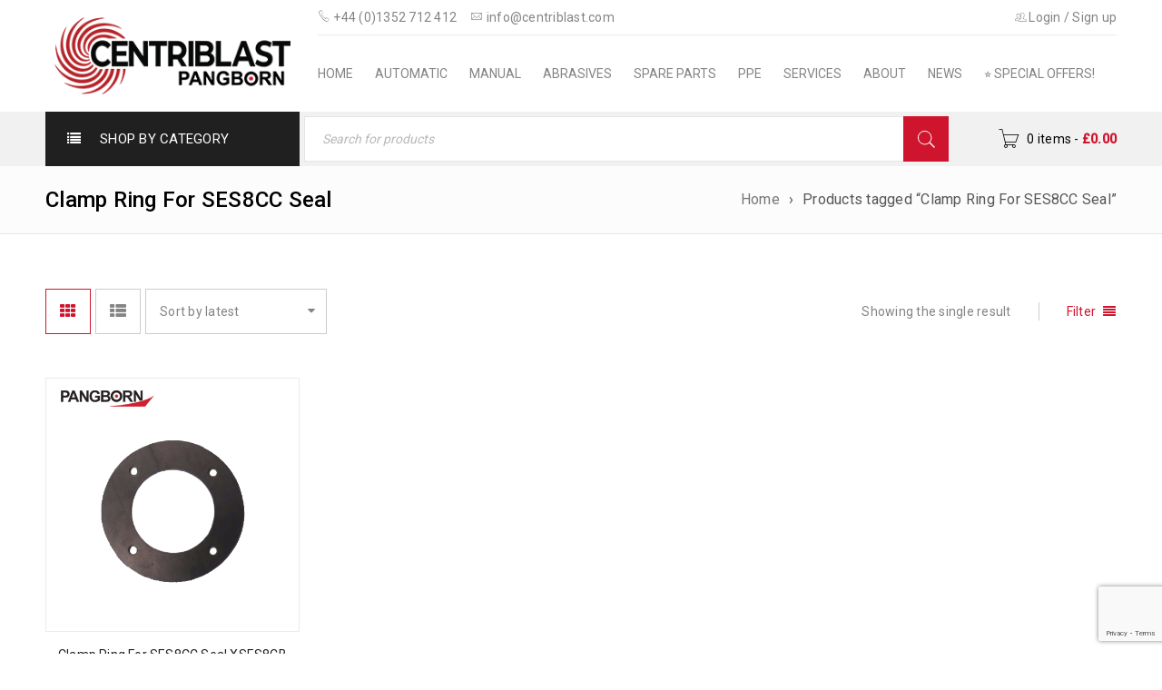

--- FILE ---
content_type: text/html; charset=UTF-8
request_url: https://pangborn.co.uk/products/clamp-ring-for-ses8cc-seal
body_size: 18444
content:
<!DOCTYPE html>
<html lang="en-GB">
<head>
		<meta charset="UTF-8" />

			<meta name="viewport" content="width=device-width, initial-scale=1.0, maximum-scale=1" />
	
	<link rel="profile" href="//gmpg.org/xfn/11" />
	<meta name='robots' content='index, follow, max-image-preview:large, max-snippet:-1, max-video-preview:-1' />
	<style>img:is([sizes="auto" i], [sizes^="auto," i]) { contain-intrinsic-size: 3000px 1500px }</style>
	
	<!-- This site is optimized with the Yoast SEO plugin v26.8 - https://yoast.com/product/yoast-seo-wordpress/ -->
	<title>Clamp Ring For SES8CC Seal - Centriblast (Pangborn UK) Online Shop</title>
	<link rel="canonical" href="https://pangborn.co.uk/products/clamp-ring-for-ses8cc-seal" />
	<meta property="og:locale" content="en_GB" />
	<meta property="og:type" content="article" />
	<meta property="og:title" content="Clamp Ring For SES8CC Seal - Centriblast (Pangborn UK) Online Shop" />
	<meta property="og:url" content="https://pangborn.co.uk/products/clamp-ring-for-ses8cc-seal" />
	<meta property="og:site_name" content="Centriblast (Pangborn UK) Online Shop" />
	<meta name="twitter:card" content="summary_large_image" />
	<script type="application/ld+json" class="yoast-schema-graph">{"@context":"https://schema.org","@graph":[{"@type":"CollectionPage","@id":"https://pangborn.co.uk/products/clamp-ring-for-ses8cc-seal","url":"https://pangborn.co.uk/products/clamp-ring-for-ses8cc-seal","name":"Clamp Ring For SES8CC Seal - Centriblast (Pangborn UK) Online Shop","isPartOf":{"@id":"https://pangborn.co.uk/#website"},"primaryImageOfPage":{"@id":"https://pangborn.co.uk/products/clamp-ring-for-ses8cc-seal#primaryimage"},"image":{"@id":"https://pangborn.co.uk/products/clamp-ring-for-ses8cc-seal#primaryimage"},"thumbnailUrl":"https://pangborn.co.uk/wp-content/uploads/2021/12/Clamp-Ring-for-SES8CC-Seal.png","breadcrumb":{"@id":"https://pangborn.co.uk/products/clamp-ring-for-ses8cc-seal#breadcrumb"},"inLanguage":"en-GB"},{"@type":"ImageObject","inLanguage":"en-GB","@id":"https://pangborn.co.uk/products/clamp-ring-for-ses8cc-seal#primaryimage","url":"https://pangborn.co.uk/wp-content/uploads/2021/12/Clamp-Ring-for-SES8CC-Seal.png","contentUrl":"https://pangborn.co.uk/wp-content/uploads/2021/12/Clamp-Ring-for-SES8CC-Seal.png","width":500,"height":500},{"@type":"BreadcrumbList","@id":"https://pangborn.co.uk/products/clamp-ring-for-ses8cc-seal#breadcrumb","itemListElement":[{"@type":"ListItem","position":1,"name":"Home","item":"https://pangborn.co.uk/"},{"@type":"ListItem","position":2,"name":"Clamp Ring For SES8CC Seal"}]},{"@type":"WebSite","@id":"https://pangborn.co.uk/#website","url":"https://pangborn.co.uk/","name":"Centriblast (Pangborn UK) Online Shop","description":"","publisher":{"@id":"https://pangborn.co.uk/#organization"},"potentialAction":[{"@type":"SearchAction","target":{"@type":"EntryPoint","urlTemplate":"https://pangborn.co.uk/?s={search_term_string}"},"query-input":{"@type":"PropertyValueSpecification","valueRequired":true,"valueName":"search_term_string"}}],"inLanguage":"en-GB"},{"@type":"Organization","@id":"https://pangborn.co.uk/#organization","name":"Pangborn UK - Online Shop","url":"https://pangborn.co.uk/","logo":{"@type":"ImageObject","inLanguage":"en-GB","@id":"https://pangborn.co.uk/#/schema/logo/image/","url":"https://pangborn.co.uk/wp-content/uploads/2021/12/logo-online-shop-250.png","contentUrl":"https://pangborn.co.uk/wp-content/uploads/2021/12/logo-online-shop-250.png","width":250,"height":44,"caption":"Pangborn UK - Online Shop"},"image":{"@id":"https://pangborn.co.uk/#/schema/logo/image/"}}]}</script>
	<!-- / Yoast SEO plugin. -->


<link rel='dns-prefetch' href='//www.googletagmanager.com' />
<link rel='dns-prefetch' href='//fonts.googleapis.com' />
<link rel="alternate" type="application/rss+xml" title="Centriblast (Pangborn UK) Online Shop &raquo; Feed" href="https://pangborn.co.uk/feed" />
<link rel="alternate" type="application/rss+xml" title="Centriblast (Pangborn UK) Online Shop &raquo; Comments Feed" href="https://pangborn.co.uk/comments/feed" />
<link rel="alternate" type="application/rss+xml" title="Centriblast (Pangborn UK) Online Shop &raquo; Clamp Ring For SES8CC Seal Tag Feed" href="https://pangborn.co.uk/products/clamp-ring-for-ses8cc-seal/feed" />
<script type="text/javascript">
/* <![CDATA[ */
window._wpemojiSettings = {"baseUrl":"https:\/\/s.w.org\/images\/core\/emoji\/16.0.1\/72x72\/","ext":".png","svgUrl":"https:\/\/s.w.org\/images\/core\/emoji\/16.0.1\/svg\/","svgExt":".svg","source":{"concatemoji":"https:\/\/pangborn.co.uk\/wp-includes\/js\/wp-emoji-release.min.js?ver=6.8.3"}};
/*! This file is auto-generated */
!function(s,n){var o,i,e;function c(e){try{var t={supportTests:e,timestamp:(new Date).valueOf()};sessionStorage.setItem(o,JSON.stringify(t))}catch(e){}}function p(e,t,n){e.clearRect(0,0,e.canvas.width,e.canvas.height),e.fillText(t,0,0);var t=new Uint32Array(e.getImageData(0,0,e.canvas.width,e.canvas.height).data),a=(e.clearRect(0,0,e.canvas.width,e.canvas.height),e.fillText(n,0,0),new Uint32Array(e.getImageData(0,0,e.canvas.width,e.canvas.height).data));return t.every(function(e,t){return e===a[t]})}function u(e,t){e.clearRect(0,0,e.canvas.width,e.canvas.height),e.fillText(t,0,0);for(var n=e.getImageData(16,16,1,1),a=0;a<n.data.length;a++)if(0!==n.data[a])return!1;return!0}function f(e,t,n,a){switch(t){case"flag":return n(e,"\ud83c\udff3\ufe0f\u200d\u26a7\ufe0f","\ud83c\udff3\ufe0f\u200b\u26a7\ufe0f")?!1:!n(e,"\ud83c\udde8\ud83c\uddf6","\ud83c\udde8\u200b\ud83c\uddf6")&&!n(e,"\ud83c\udff4\udb40\udc67\udb40\udc62\udb40\udc65\udb40\udc6e\udb40\udc67\udb40\udc7f","\ud83c\udff4\u200b\udb40\udc67\u200b\udb40\udc62\u200b\udb40\udc65\u200b\udb40\udc6e\u200b\udb40\udc67\u200b\udb40\udc7f");case"emoji":return!a(e,"\ud83e\udedf")}return!1}function g(e,t,n,a){var r="undefined"!=typeof WorkerGlobalScope&&self instanceof WorkerGlobalScope?new OffscreenCanvas(300,150):s.createElement("canvas"),o=r.getContext("2d",{willReadFrequently:!0}),i=(o.textBaseline="top",o.font="600 32px Arial",{});return e.forEach(function(e){i[e]=t(o,e,n,a)}),i}function t(e){var t=s.createElement("script");t.src=e,t.defer=!0,s.head.appendChild(t)}"undefined"!=typeof Promise&&(o="wpEmojiSettingsSupports",i=["flag","emoji"],n.supports={everything:!0,everythingExceptFlag:!0},e=new Promise(function(e){s.addEventListener("DOMContentLoaded",e,{once:!0})}),new Promise(function(t){var n=function(){try{var e=JSON.parse(sessionStorage.getItem(o));if("object"==typeof e&&"number"==typeof e.timestamp&&(new Date).valueOf()<e.timestamp+604800&&"object"==typeof e.supportTests)return e.supportTests}catch(e){}return null}();if(!n){if("undefined"!=typeof Worker&&"undefined"!=typeof OffscreenCanvas&&"undefined"!=typeof URL&&URL.createObjectURL&&"undefined"!=typeof Blob)try{var e="postMessage("+g.toString()+"("+[JSON.stringify(i),f.toString(),p.toString(),u.toString()].join(",")+"));",a=new Blob([e],{type:"text/javascript"}),r=new Worker(URL.createObjectURL(a),{name:"wpTestEmojiSupports"});return void(r.onmessage=function(e){c(n=e.data),r.terminate(),t(n)})}catch(e){}c(n=g(i,f,p,u))}t(n)}).then(function(e){for(var t in e)n.supports[t]=e[t],n.supports.everything=n.supports.everything&&n.supports[t],"flag"!==t&&(n.supports.everythingExceptFlag=n.supports.everythingExceptFlag&&n.supports[t]);n.supports.everythingExceptFlag=n.supports.everythingExceptFlag&&!n.supports.flag,n.DOMReady=!1,n.readyCallback=function(){n.DOMReady=!0}}).then(function(){return e}).then(function(){var e;n.supports.everything||(n.readyCallback(),(e=n.source||{}).concatemoji?t(e.concatemoji):e.wpemoji&&e.twemoji&&(t(e.twemoji),t(e.wpemoji)))}))}((window,document),window._wpemojiSettings);
/* ]]> */
</script>
<style id='wp-emoji-styles-inline-css' type='text/css'>

	img.wp-smiley, img.emoji {
		display: inline !important;
		border: none !important;
		box-shadow: none !important;
		height: 1em !important;
		width: 1em !important;
		margin: 0 0.07em !important;
		vertical-align: -0.1em !important;
		background: none !important;
		padding: 0 !important;
	}
</style>
<link rel='stylesheet' id='wp-block-library-css' href='https://pangborn.co.uk/wp-includes/css/dist/block-library/style.min.css?ver=6.8.3' type='text/css' media='all' />
<style id='classic-theme-styles-inline-css' type='text/css'>
/*! This file is auto-generated */
.wp-block-button__link{color:#fff;background-color:#32373c;border-radius:9999px;box-shadow:none;text-decoration:none;padding:calc(.667em + 2px) calc(1.333em + 2px);font-size:1.125em}.wp-block-file__button{background:#32373c;color:#fff;text-decoration:none}
</style>
<style id='global-styles-inline-css' type='text/css'>
:root{--wp--preset--aspect-ratio--square: 1;--wp--preset--aspect-ratio--4-3: 4/3;--wp--preset--aspect-ratio--3-4: 3/4;--wp--preset--aspect-ratio--3-2: 3/2;--wp--preset--aspect-ratio--2-3: 2/3;--wp--preset--aspect-ratio--16-9: 16/9;--wp--preset--aspect-ratio--9-16: 9/16;--wp--preset--color--black: #000000;--wp--preset--color--cyan-bluish-gray: #abb8c3;--wp--preset--color--white: #ffffff;--wp--preset--color--pale-pink: #f78da7;--wp--preset--color--vivid-red: #cf2e2e;--wp--preset--color--luminous-vivid-orange: #ff6900;--wp--preset--color--luminous-vivid-amber: #fcb900;--wp--preset--color--light-green-cyan: #7bdcb5;--wp--preset--color--vivid-green-cyan: #00d084;--wp--preset--color--pale-cyan-blue: #8ed1fc;--wp--preset--color--vivid-cyan-blue: #0693e3;--wp--preset--color--vivid-purple: #9b51e0;--wp--preset--gradient--vivid-cyan-blue-to-vivid-purple: linear-gradient(135deg,rgba(6,147,227,1) 0%,rgb(155,81,224) 100%);--wp--preset--gradient--light-green-cyan-to-vivid-green-cyan: linear-gradient(135deg,rgb(122,220,180) 0%,rgb(0,208,130) 100%);--wp--preset--gradient--luminous-vivid-amber-to-luminous-vivid-orange: linear-gradient(135deg,rgba(252,185,0,1) 0%,rgba(255,105,0,1) 100%);--wp--preset--gradient--luminous-vivid-orange-to-vivid-red: linear-gradient(135deg,rgba(255,105,0,1) 0%,rgb(207,46,46) 100%);--wp--preset--gradient--very-light-gray-to-cyan-bluish-gray: linear-gradient(135deg,rgb(238,238,238) 0%,rgb(169,184,195) 100%);--wp--preset--gradient--cool-to-warm-spectrum: linear-gradient(135deg,rgb(74,234,220) 0%,rgb(151,120,209) 20%,rgb(207,42,186) 40%,rgb(238,44,130) 60%,rgb(251,105,98) 80%,rgb(254,248,76) 100%);--wp--preset--gradient--blush-light-purple: linear-gradient(135deg,rgb(255,206,236) 0%,rgb(152,150,240) 100%);--wp--preset--gradient--blush-bordeaux: linear-gradient(135deg,rgb(254,205,165) 0%,rgb(254,45,45) 50%,rgb(107,0,62) 100%);--wp--preset--gradient--luminous-dusk: linear-gradient(135deg,rgb(255,203,112) 0%,rgb(199,81,192) 50%,rgb(65,88,208) 100%);--wp--preset--gradient--pale-ocean: linear-gradient(135deg,rgb(255,245,203) 0%,rgb(182,227,212) 50%,rgb(51,167,181) 100%);--wp--preset--gradient--electric-grass: linear-gradient(135deg,rgb(202,248,128) 0%,rgb(113,206,126) 100%);--wp--preset--gradient--midnight: linear-gradient(135deg,rgb(2,3,129) 0%,rgb(40,116,252) 100%);--wp--preset--font-size--small: 13px;--wp--preset--font-size--medium: 20px;--wp--preset--font-size--large: 36px;--wp--preset--font-size--x-large: 42px;--wp--preset--spacing--20: 0.44rem;--wp--preset--spacing--30: 0.67rem;--wp--preset--spacing--40: 1rem;--wp--preset--spacing--50: 1.5rem;--wp--preset--spacing--60: 2.25rem;--wp--preset--spacing--70: 3.38rem;--wp--preset--spacing--80: 5.06rem;--wp--preset--shadow--natural: 6px 6px 9px rgba(0, 0, 0, 0.2);--wp--preset--shadow--deep: 12px 12px 50px rgba(0, 0, 0, 0.4);--wp--preset--shadow--sharp: 6px 6px 0px rgba(0, 0, 0, 0.2);--wp--preset--shadow--outlined: 6px 6px 0px -3px rgba(255, 255, 255, 1), 6px 6px rgba(0, 0, 0, 1);--wp--preset--shadow--crisp: 6px 6px 0px rgba(0, 0, 0, 1);}:where(.is-layout-flex){gap: 0.5em;}:where(.is-layout-grid){gap: 0.5em;}body .is-layout-flex{display: flex;}.is-layout-flex{flex-wrap: wrap;align-items: center;}.is-layout-flex > :is(*, div){margin: 0;}body .is-layout-grid{display: grid;}.is-layout-grid > :is(*, div){margin: 0;}:where(.wp-block-columns.is-layout-flex){gap: 2em;}:where(.wp-block-columns.is-layout-grid){gap: 2em;}:where(.wp-block-post-template.is-layout-flex){gap: 1.25em;}:where(.wp-block-post-template.is-layout-grid){gap: 1.25em;}.has-black-color{color: var(--wp--preset--color--black) !important;}.has-cyan-bluish-gray-color{color: var(--wp--preset--color--cyan-bluish-gray) !important;}.has-white-color{color: var(--wp--preset--color--white) !important;}.has-pale-pink-color{color: var(--wp--preset--color--pale-pink) !important;}.has-vivid-red-color{color: var(--wp--preset--color--vivid-red) !important;}.has-luminous-vivid-orange-color{color: var(--wp--preset--color--luminous-vivid-orange) !important;}.has-luminous-vivid-amber-color{color: var(--wp--preset--color--luminous-vivid-amber) !important;}.has-light-green-cyan-color{color: var(--wp--preset--color--light-green-cyan) !important;}.has-vivid-green-cyan-color{color: var(--wp--preset--color--vivid-green-cyan) !important;}.has-pale-cyan-blue-color{color: var(--wp--preset--color--pale-cyan-blue) !important;}.has-vivid-cyan-blue-color{color: var(--wp--preset--color--vivid-cyan-blue) !important;}.has-vivid-purple-color{color: var(--wp--preset--color--vivid-purple) !important;}.has-black-background-color{background-color: var(--wp--preset--color--black) !important;}.has-cyan-bluish-gray-background-color{background-color: var(--wp--preset--color--cyan-bluish-gray) !important;}.has-white-background-color{background-color: var(--wp--preset--color--white) !important;}.has-pale-pink-background-color{background-color: var(--wp--preset--color--pale-pink) !important;}.has-vivid-red-background-color{background-color: var(--wp--preset--color--vivid-red) !important;}.has-luminous-vivid-orange-background-color{background-color: var(--wp--preset--color--luminous-vivid-orange) !important;}.has-luminous-vivid-amber-background-color{background-color: var(--wp--preset--color--luminous-vivid-amber) !important;}.has-light-green-cyan-background-color{background-color: var(--wp--preset--color--light-green-cyan) !important;}.has-vivid-green-cyan-background-color{background-color: var(--wp--preset--color--vivid-green-cyan) !important;}.has-pale-cyan-blue-background-color{background-color: var(--wp--preset--color--pale-cyan-blue) !important;}.has-vivid-cyan-blue-background-color{background-color: var(--wp--preset--color--vivid-cyan-blue) !important;}.has-vivid-purple-background-color{background-color: var(--wp--preset--color--vivid-purple) !important;}.has-black-border-color{border-color: var(--wp--preset--color--black) !important;}.has-cyan-bluish-gray-border-color{border-color: var(--wp--preset--color--cyan-bluish-gray) !important;}.has-white-border-color{border-color: var(--wp--preset--color--white) !important;}.has-pale-pink-border-color{border-color: var(--wp--preset--color--pale-pink) !important;}.has-vivid-red-border-color{border-color: var(--wp--preset--color--vivid-red) !important;}.has-luminous-vivid-orange-border-color{border-color: var(--wp--preset--color--luminous-vivid-orange) !important;}.has-luminous-vivid-amber-border-color{border-color: var(--wp--preset--color--luminous-vivid-amber) !important;}.has-light-green-cyan-border-color{border-color: var(--wp--preset--color--light-green-cyan) !important;}.has-vivid-green-cyan-border-color{border-color: var(--wp--preset--color--vivid-green-cyan) !important;}.has-pale-cyan-blue-border-color{border-color: var(--wp--preset--color--pale-cyan-blue) !important;}.has-vivid-cyan-blue-border-color{border-color: var(--wp--preset--color--vivid-cyan-blue) !important;}.has-vivid-purple-border-color{border-color: var(--wp--preset--color--vivid-purple) !important;}.has-vivid-cyan-blue-to-vivid-purple-gradient-background{background: var(--wp--preset--gradient--vivid-cyan-blue-to-vivid-purple) !important;}.has-light-green-cyan-to-vivid-green-cyan-gradient-background{background: var(--wp--preset--gradient--light-green-cyan-to-vivid-green-cyan) !important;}.has-luminous-vivid-amber-to-luminous-vivid-orange-gradient-background{background: var(--wp--preset--gradient--luminous-vivid-amber-to-luminous-vivid-orange) !important;}.has-luminous-vivid-orange-to-vivid-red-gradient-background{background: var(--wp--preset--gradient--luminous-vivid-orange-to-vivid-red) !important;}.has-very-light-gray-to-cyan-bluish-gray-gradient-background{background: var(--wp--preset--gradient--very-light-gray-to-cyan-bluish-gray) !important;}.has-cool-to-warm-spectrum-gradient-background{background: var(--wp--preset--gradient--cool-to-warm-spectrum) !important;}.has-blush-light-purple-gradient-background{background: var(--wp--preset--gradient--blush-light-purple) !important;}.has-blush-bordeaux-gradient-background{background: var(--wp--preset--gradient--blush-bordeaux) !important;}.has-luminous-dusk-gradient-background{background: var(--wp--preset--gradient--luminous-dusk) !important;}.has-pale-ocean-gradient-background{background: var(--wp--preset--gradient--pale-ocean) !important;}.has-electric-grass-gradient-background{background: var(--wp--preset--gradient--electric-grass) !important;}.has-midnight-gradient-background{background: var(--wp--preset--gradient--midnight) !important;}.has-small-font-size{font-size: var(--wp--preset--font-size--small) !important;}.has-medium-font-size{font-size: var(--wp--preset--font-size--medium) !important;}.has-large-font-size{font-size: var(--wp--preset--font-size--large) !important;}.has-x-large-font-size{font-size: var(--wp--preset--font-size--x-large) !important;}
:where(.wp-block-post-template.is-layout-flex){gap: 1.25em;}:where(.wp-block-post-template.is-layout-grid){gap: 1.25em;}
:where(.wp-block-columns.is-layout-flex){gap: 2em;}:where(.wp-block-columns.is-layout-grid){gap: 2em;}
:root :where(.wp-block-pullquote){font-size: 1.5em;line-height: 1.6;}
</style>
<link rel='stylesheet' id='contact-form-7-css' href='https://pangborn.co.uk/wp-content/plugins/contact-form-7/includes/css/styles.css?ver=6.1.4' type='text/css' media='all' />
<link rel='stylesheet' id='js_composer_front-css' href='https://pangborn.co.uk/wp-content/plugins/js_composer/assets/css/js_composer.min.css?ver=6.7.0' type='text/css' media='all' />
<link rel='stylesheet' id='ts-shortcode-css' href='https://pangborn.co.uk/wp-content/plugins/themesky/css/shortcode.css?ver=1.3.0' type='text/css' media='all' />
<link rel='stylesheet' id='owl-carousel-css' href='https://pangborn.co.uk/wp-content/plugins/themesky/css/owl.carousel.css?ver=1.3.0' type='text/css' media='all' />
<link rel='stylesheet' id='woocommerce-layout-css' href='https://pangborn.co.uk/wp-content/plugins/woocommerce/assets/css/woocommerce-layout.css?ver=9.9.6' type='text/css' media='all' />
<link rel='stylesheet' id='woocommerce-smallscreen-css' href='https://pangborn.co.uk/wp-content/plugins/woocommerce/assets/css/woocommerce-smallscreen.css?ver=9.9.6' type='text/css' media='only screen and (max-width: 768px)' />
<link rel='stylesheet' id='woocommerce-general-css' href='https://pangborn.co.uk/wp-content/plugins/woocommerce/assets/css/woocommerce.css?ver=9.9.6' type='text/css' media='all' />
<style id='woocommerce-inline-inline-css' type='text/css'>
.woocommerce form .form-row .required { visibility: visible; }
</style>
<link rel='stylesheet' id='brands-styles-css' href='https://pangborn.co.uk/wp-content/plugins/woocommerce/assets/css/brands.css?ver=9.9.6' type='text/css' media='all' />
<link rel='stylesheet' id='gmwqp-stylee-css' href='https://pangborn.co.uk/wp-content/plugins/gm-woocommerce-quote-popup-pro//assents/css/style.css?ver=1.0.0' type='text/css' media='all' />
<link rel='stylesheet' id='google-fonts-roboto-css' href='//fonts.googleapis.com/css?family=Roboto%3A400%2C500%26subset%3Dlatin%2Clatin-ext&#038;ver=6.8.3' type='text/css' media='all' />
<link rel='stylesheet' id='font-awesome-css' href='https://pangborn.co.uk/wp-content/themes/boxshop/css/font-awesome.css?ver=1.5.7' type='text/css' media='all' />
<link rel='stylesheet' id='font-pe-icon-css' href='https://pangborn.co.uk/wp-content/themes/boxshop/css/pe-icon-7-stroke.min.css?ver=1.5.7' type='text/css' media='all' />
<link rel='stylesheet' id='boxshop-reset-css' href='https://pangborn.co.uk/wp-content/themes/boxshop/css/reset.css?ver=1.5.7' type='text/css' media='all' />
<style id='boxshop-reset-inline-css' type='text/css'>
.products.list .short-description.list{display: inline-block !important;}.products.grid .short-description.grid{display: inline-block !important;}
</style>
<link rel='stylesheet' id='boxshop-style-css' href='https://pangborn.co.uk/wp-content/themes/boxshop/style.css?ver=1.5.7' type='text/css' media='all' />
<link rel='stylesheet' id='boxshop-responsive-css' href='https://pangborn.co.uk/wp-content/themes/boxshop/css/responsive.css?ver=1.5.7' type='text/css' media='all' />
<link rel='stylesheet' id='prettyPhoto-css' href='https://pangborn.co.uk/wp-content/themes/boxshop/css/prettyPhoto.css?ver=1.5.7' type='text/css' media='all' />
<link rel='stylesheet' id='boxshop-dynamic-css-css' href='https://pangborn.co.uk/wp-content/uploads/boxshop.css?ver=1769122835' type='text/css' media='all' />
<script type="text/template" id="tmpl-variation-template">
	<div class="woocommerce-variation-description">{{{ data.variation.variation_description }}}</div>
	<div class="woocommerce-variation-price">{{{ data.variation.price_html }}}</div>
	<div class="woocommerce-variation-availability">{{{ data.variation.availability_html }}}</div>
</script>
<script type="text/template" id="tmpl-unavailable-variation-template">
	<p role="alert">Sorry, this product is unavailable. Please choose a different combination.</p>
</script>
<script type="text/javascript" src="https://pangborn.co.uk/wp-includes/js/jquery/jquery.min.js?ver=3.7.1" id="jquery-core-js"></script>
<script type="text/javascript" src="https://pangborn.co.uk/wp-includes/js/jquery/jquery-migrate.min.js?ver=3.4.1" id="jquery-migrate-js"></script>
<script type="text/javascript" src="https://pangborn.co.uk/wp-content/plugins/woocommerce/assets/js/jquery-blockui/jquery.blockUI.min.js?ver=2.7.0-wc.9.9.6" id="jquery-blockui-js" data-wp-strategy="defer"></script>
<script type="text/javascript" id="wc-add-to-cart-js-extra">
/* <![CDATA[ */
var wc_add_to_cart_params = {"ajax_url":"\/wp-admin\/admin-ajax.php","wc_ajax_url":"\/?wc-ajax=%%endpoint%%","i18n_view_cart":"View basket","cart_url":"https:\/\/pangborn.co.uk\/cart","is_cart":"","cart_redirect_after_add":"no"};
/* ]]> */
</script>
<script type="text/javascript" src="https://pangborn.co.uk/wp-content/plugins/woocommerce/assets/js/frontend/add-to-cart.min.js?ver=9.9.6" id="wc-add-to-cart-js" data-wp-strategy="defer"></script>
<script type="text/javascript" src="https://pangborn.co.uk/wp-content/plugins/woocommerce/assets/js/js-cookie/js.cookie.min.js?ver=2.1.4-wc.9.9.6" id="js-cookie-js" defer="defer" data-wp-strategy="defer"></script>
<script type="text/javascript" id="woocommerce-js-extra">
/* <![CDATA[ */
var woocommerce_params = {"ajax_url":"\/wp-admin\/admin-ajax.php","wc_ajax_url":"\/?wc-ajax=%%endpoint%%","i18n_password_show":"Show password","i18n_password_hide":"Hide password"};
/* ]]> */
</script>
<script type="text/javascript" src="https://pangborn.co.uk/wp-content/plugins/woocommerce/assets/js/frontend/woocommerce.min.js?ver=9.9.6" id="woocommerce-js" defer="defer" data-wp-strategy="defer"></script>
<script type="text/javascript" src="https://pangborn.co.uk/wp-content/plugins/js_composer/assets/js/vendors/woocommerce-add-to-cart.js?ver=6.7.0" id="vc_woocommerce-add-to-cart-js-js"></script>

<!-- Google tag (gtag.js) snippet added by Site Kit -->
<!-- Google Analytics snippet added by Site Kit -->
<script type="text/javascript" src="https://www.googletagmanager.com/gtag/js?id=G-1YQD23CNSS" id="google_gtagjs-js" async></script>
<script type="text/javascript" id="google_gtagjs-js-after">
/* <![CDATA[ */
window.dataLayer = window.dataLayer || [];function gtag(){dataLayer.push(arguments);}
gtag("set","linker",{"domains":["pangborn.co.uk"]});
gtag("js", new Date());
gtag("set", "developer_id.dZTNiMT", true);
gtag("config", "G-1YQD23CNSS");
/* ]]> */
</script>
<script type="text/javascript" src="https://pangborn.co.uk/wp-includes/js/underscore.min.js?ver=1.13.7" id="underscore-js"></script>
<script type="text/javascript" id="wp-util-js-extra">
/* <![CDATA[ */
var _wpUtilSettings = {"ajax":{"url":"\/wp-admin\/admin-ajax.php"}};
/* ]]> */
</script>
<script type="text/javascript" src="https://pangborn.co.uk/wp-includes/js/wp-util.min.js?ver=6.8.3" id="wp-util-js"></script>
<script type="text/javascript" id="wc-add-to-cart-variation-js-extra">
/* <![CDATA[ */
var wc_add_to_cart_variation_params = {"wc_ajax_url":"\/?wc-ajax=%%endpoint%%","i18n_no_matching_variations_text":"Sorry, no products matched your selection. Please choose a different combination.","i18n_make_a_selection_text":"Please select some product options before adding this product to your basket.","i18n_unavailable_text":"Sorry, this product is unavailable. Please choose a different combination.","i18n_reset_alert_text":"Your selection has been reset. Please select some product options before adding this product to your cart."};
/* ]]> */
</script>
<script type="text/javascript" src="https://pangborn.co.uk/wp-content/plugins/woocommerce/assets/js/frontend/add-to-cart-variation.min.js?ver=9.9.6" id="wc-add-to-cart-variation-js" defer="defer" data-wp-strategy="defer"></script>
<link rel="https://api.w.org/" href="https://pangborn.co.uk/wp-json/" /><link rel="alternate" title="JSON" type="application/json" href="https://pangborn.co.uk/wp-json/wp/v2/product_tag/263" /><link rel="EditURI" type="application/rsd+xml" title="RSD" href="https://pangborn.co.uk/xmlrpc.php?rsd" />
<meta name="generator" content="WordPress 6.8.3" />
<meta name="generator" content="WooCommerce 9.9.6" />

		<!-- GA Google Analytics @ https://m0n.co/ga -->
		<script>
			(function(i,s,o,g,r,a,m){i['GoogleAnalyticsObject']=r;i[r]=i[r]||function(){
			(i[r].q=i[r].q||[]).push(arguments)},i[r].l=1*new Date();a=s.createElement(o),
			m=s.getElementsByTagName(o)[0];a.async=1;a.src=g;m.parentNode.insertBefore(a,m)
			})(window,document,'script','https://www.google-analytics.com/analytics.js','ga');
			ga('create', 'UA-221898040-2', 'auto');
			ga('send', 'pageview');
		</script>

	<meta name="generator" content="Site Kit by Google 1.170.0" /><style type="text/css" data-type="vc_shortcodes-custom-css">.vc_custom_1489554124589{margin-bottom: 0px !important;border-bottom-width: 0px !important;padding-top: 70px !important;}.vc_custom_1476705347722{margin-bottom: 0px !important;}.vc_custom_1476705244248{margin-bottom: 50px !important;}.vc_custom_1476705257509{margin-bottom: 50px !important;}.vc_custom_1476706950105{margin-bottom: 50px !important;}.vc_custom_1680619277522{margin-bottom: 40px !important;}.vc_custom_1474460712483{margin-bottom: 0px !important;}.vc_custom_1492797021714{margin-bottom: 0px !important;}.vc_custom_1673952937966{margin-bottom: 0px !important;}</style>	<noscript><style>.woocommerce-product-gallery{ opacity: 1 !important; }</style></noscript>
	<meta name="generator" content="Powered by WPBakery Page Builder - drag and drop page builder for WordPress."/>
<meta name="generator" content="Powered by Slider Revolution 6.5.11 - responsive, Mobile-Friendly Slider Plugin for WordPress with comfortable drag and drop interface." />
<link rel="icon" href="https://pangborn.co.uk/wp-content/uploads/2021/12/cropped-favicon-32x32.png" sizes="32x32" />
<link rel="icon" href="https://pangborn.co.uk/wp-content/uploads/2021/12/cropped-favicon-192x192.png" sizes="192x192" />
<link rel="apple-touch-icon" href="https://pangborn.co.uk/wp-content/uploads/2021/12/cropped-favicon-180x180.png" />
<meta name="msapplication-TileImage" content="https://pangborn.co.uk/wp-content/uploads/2021/12/cropped-favicon-270x270.png" />
<script type="text/javascript">function setREVStartSize(e){
			//window.requestAnimationFrame(function() {				 
				window.RSIW = window.RSIW===undefined ? window.innerWidth : window.RSIW;	
				window.RSIH = window.RSIH===undefined ? window.innerHeight : window.RSIH;	
				try {								
					var pw = document.getElementById(e.c).parentNode.offsetWidth,
						newh;
					pw = pw===0 || isNaN(pw) ? window.RSIW : pw;
					e.tabw = e.tabw===undefined ? 0 : parseInt(e.tabw);
					e.thumbw = e.thumbw===undefined ? 0 : parseInt(e.thumbw);
					e.tabh = e.tabh===undefined ? 0 : parseInt(e.tabh);
					e.thumbh = e.thumbh===undefined ? 0 : parseInt(e.thumbh);
					e.tabhide = e.tabhide===undefined ? 0 : parseInt(e.tabhide);
					e.thumbhide = e.thumbhide===undefined ? 0 : parseInt(e.thumbhide);
					e.mh = e.mh===undefined || e.mh=="" || e.mh==="auto" ? 0 : parseInt(e.mh,0);		
					if(e.layout==="fullscreen" || e.l==="fullscreen") 						
						newh = Math.max(e.mh,window.RSIH);					
					else{					
						e.gw = Array.isArray(e.gw) ? e.gw : [e.gw];
						for (var i in e.rl) if (e.gw[i]===undefined || e.gw[i]===0) e.gw[i] = e.gw[i-1];					
						e.gh = e.el===undefined || e.el==="" || (Array.isArray(e.el) && e.el.length==0)? e.gh : e.el;
						e.gh = Array.isArray(e.gh) ? e.gh : [e.gh];
						for (var i in e.rl) if (e.gh[i]===undefined || e.gh[i]===0) e.gh[i] = e.gh[i-1];
											
						var nl = new Array(e.rl.length),
							ix = 0,						
							sl;					
						e.tabw = e.tabhide>=pw ? 0 : e.tabw;
						e.thumbw = e.thumbhide>=pw ? 0 : e.thumbw;
						e.tabh = e.tabhide>=pw ? 0 : e.tabh;
						e.thumbh = e.thumbhide>=pw ? 0 : e.thumbh;					
						for (var i in e.rl) nl[i] = e.rl[i]<window.RSIW ? 0 : e.rl[i];
						sl = nl[0];									
						for (var i in nl) if (sl>nl[i] && nl[i]>0) { sl = nl[i]; ix=i;}															
						var m = pw>(e.gw[ix]+e.tabw+e.thumbw) ? 1 : (pw-(e.tabw+e.thumbw)) / (e.gw[ix]);					
						newh =  (e.gh[ix] * m) + (e.tabh + e.thumbh);
					}
					var el = document.getElementById(e.c);
					if (el!==null && el) el.style.height = newh+"px";					
					el = document.getElementById(e.c+"_wrapper");
					if (el!==null && el) {
						el.style.height = newh+"px";
						el.style.display = "block";
					}
				} catch(e){
					console.log("Failure at Presize of Slider:" + e)
				}					   
			//});
		  };</script>
		<style type="text/css" id="wp-custom-css">
			.header-v1 .top-logo, .header-v1 .logo-vetical-ipad {
    background-color: #ffffff;
}
#to-top a:hover, a.button:hover, button:hover, input[type="submit"]:hover, .shopping-cart p.buttons a:hover, .woocommerce #respond input#submit:hover, .woocommerce a.button:hover, .woocommerce button.button:hover, .woocommerce input.button:hover, .woocommerce #respond input#submit.alt:hover, .woocommerce a.button.alt:hover, .woocommerce button.button.alt:hover, .woocommerce input.button.alt:hover, .woocommerce #respond input#submit.alt.disabled, .woocommerce #respond input#submit.alt.disabled:hover, .woocommerce #respond input#submit.alt:disabled, .woocommerce #respond input#submit.alt:disabled:hover, .woocommerce #respond input#submit.alt:disabled[disabled], .woocommerce #respond input#submit.alt:disabled[disabled]:hover, .woocommerce a.button.alt.disabled, .woocommerce a.button.alt.disabled:hover, .woocommerce a.button.alt:disabled, .woocommerce a.button.alt:disabled:hover, .woocommerce a.button.alt:disabled[disabled], .woocommerce a.button.alt:disabled[disabled]:hover, .woocommerce button.button.alt.disabled, .woocommerce button.button.alt.disabled:hover, .woocommerce button.button.alt:disabled, .woocommerce button.button.alt:disabled:hover, .woocommerce button.button.alt:disabled[disabled], .woocommerce button.button.alt:disabled[disabled]:hover, .woocommerce input.button.alt.disabled, .woocommerce input.button.alt.disabled:hover, .woocommerce input.button.alt:disabled, .woocommerce input.button.alt:disabled:hover, .woocommerce input.button.alt:disabled[disabled], .woocommerce input.button.alt:disabled[disabled]:hover, body.wpb-js-composer .vc_general.vc_tta-tabs .vc_tta-tab.vc_active > a, body.wpb-js-composer .vc_general.vc_tta-tabs.vc_tta-style-2 .vc_tta-tab.vc_active > a:hover, body.wpb-js-composer .vc_general.vc_tta-tabs .vc_tta-tab > a:hover, body.wpb-js-composer .vc_general.vc_tta-tabs.vc_tta-tabs-position-left .vc_tta-tab.vc_active a, body.wpb-js-composer .vc_general.vc_tta-tabs.vc_tta-tabs-position-right .vc_tta-tab.vc_active a, body.wpb-js-composer .vc_general.vc_tta-tabs.vc_tta-tabs-position-left .vc_tta-tab:hover a, body.wpb-js-composer .vc_general.vc_tta-tabs.vc_tta-tabs-position-right .vc_tta-tab:hover a, body.wpb-js-composer .vc_tta-tabs:not([class*=vc_tta-gap]):not(.vc_tta-o-no-fill).vc_tta-tabs-position-left .vc_tta-tab.vc_active > a, body.wpb-js-composer .vc_tta-tabs:not([class*=vc_tta-gap]):not(.vc_tta-o-no-fill).vc_tta-tabs-position-right .vc_tta-tab.vc_active > a, .mc4wp-form-fields input[type="submit"]:hover, .woocommerce .cart_totals a.checkout-button.button, body .mailchimp-subscription.text-default button.button, .woocommerce .mailchimp-subscription.text-default button.button, a.button.button-border-primary:hover, input.button.button-border-primary:hover, .woocommerce a.button.button-border-primary:hover, .woocommerce input.button.button-border-primary:hover, .woocommerce .button.button-primary, body .button.button-primary, body footer .style-1 .mailchimp-subscription button.button, .woocommerce footer .style-1 .mailchimp-subscription button.button, body input.wpcf7-submit:hover, .portfolio-inner .icon-group a:hover, .woocommerce .button.button-primary.transparent:hover, body .button.button-primary.transparent:hover, .summary .quickshop .button-tooltip, .summary .wishlist .button-tooltip, .summary .compare .button-tooltip, div.product .summary .wishlist a:hover, .woocommerce .summary div.yith-wcwl-add-to-wishlist a:hover, .woocommerce div.product .summary a.compare:hover, div.product .summary .print a:hover, div.product .summary .email a:hover, .pp_woocommerce div.product form.cart .button, .woocommerce div.product form.cart .button, .pp_woocommerce div.product p.cart .button, .woocommerce div.product p.cart .button, html body #yith-woocompare table.compare-list tr.add-to-cart td a, .pp_woocommerce div.product form.cart .group_table .button:hover, .woocommerce div.product form.cart .group_table .button:hover, .woocommerce .summary div.yith-wcwl-add-to-wishlist a:hover, .woocommerce div.product .summary a.compare:hover, div.product .summary .print a:hover, div.product .summary .email a:hover, .woocommerce #content table.shop_table input.button-secondary:hover, .woocommerce table.shop_table input.button-secondary:hover, .woocommerce-page #content table.shop_table input.button-secondary:hover, .woocommerce-page table.shop_table input.button-secondary:hover, body .mfp-close-btn-in .mfp-close:hover, .woocommerce ul.product_list_widget li .loop-add-to-cart a:hover, body #cboxClose:hover, #ts-search-popup .search-button input:hover, #ts-search-popup .ts-button-close:hover, body div.ts-product-video.pp_pic_holder .pp_close:hover, body .pp_nav .pp_play:hover, body .pp_nav .pp_pause:hover, body div.pp_default .pp_close:hover, body div.pp_woocommerce.pp_pic_holder .pp_close:hover, body div.pp_woocommerce.pp_pic_holder .pp_expand:hover, body div.pp_woocommerce.pp_pic_holder .pp_contract:hover, body div.pp_default .pp_expand:hover, body div.pp_default.pp_contract:hover {
    background-color: #ce202f;
    border-color: #ce202f;
    color: #ffffff;
}
.woocommerce .cross-sells > h2, .woocommerce .upsells > h2, .woocommerce .related > h2 {
    margin-bottom: 34px;
    line-height: 36px !important;
    text-transform: capitalize;
    max-width: 80%;
}


element.style {
}
.woocommerce .products .product .product-categories a, .woocommerce .widget-container il li .product-categories a, .widget-container ul li .product-categories a, .widget.ts-products-widget .product-categories a {
    font-size: 87%;
    text-transform: uppercase;
    display: none;
}  

element.style {
}
.woocommerce .products .product .product-categories, .widget.ts-products-widget .product-categories {
    margin: 14px 0 4px 0;
    overflow: hidden;
    line-height: 18px;
    display: none;
}
h3, .h3, h2.wpb_heading, .theme-title > h3, .ts-heading h3, .ts-mailchimp-subscription-shortcode .widgettitle, .woocommerce .cross-sells > h2, .woocommerce .upsells > h2, .woocommerce .related > h2, body .ts-footer-block .ts-mailchimp-subscription-shortcode.style-1 .widget .widgettitle, .woocommerce div.wishlist-title h2, .heading-wrapper > h2, .ts-product-in-category-tab-2-wrapper .column-tabs .heading-tab h3, .ts-product-in-category-tab-2-wrapper.horizontal-tab .column-tabs .heading-tab h3 {
    font-size: 26px;
    line-height: 36px;
}

element.style {
}
h2.yikes-custom-woo-tab-title yikes-custom-woo-tab-title-specifications {
    font-size: 6px;
    line-height: 42px;
    display: none;!important
}

 .woocommerce div.product .woocommerce-product-rating {
    line-height: 0;
    margin-bottom: 22px;
    display: none;
}
.pe-7s-mail:before {
    content: "\e639";
    padding-left: 12px;
}
.pe-7s-call:before {
    content: "\e670";
    padding-right: 3px;
}
element.style {
}
.gmwqp_inquirybtn {
    margin-top: 10px;
    display: inline-block;
    width: 100%;
    padding-bottom: 15px;
}


h5, h5.heding-title {
    color: #ffffff;
    font-size: 28px;
    text-transform: capitalize;
}

.ts-mailchimp-subscription-shortcode .widget .widgettitle {
    position: relative;
    z-index: 2;
    padding: 0;
    margin-bottom: 5px;
    text-transform: capitalize;
}

footer#colophon h3
{
    color: #ffffff;
    margin-bottom: auto;
}

.woocommerce .product .meta-wrapper a.button

{
    background-color: #ffffff;
    border-color: #e8e8e8;
    color: #666666;
    display: none;
}

.menu-wrapper nav > ul.menu > li > a

{
    font-size: 14px;
    line-height: 20px;
}

.gmwqp_inner_popup_op h3 {
    text-align: center;
    font-size: 20px;
    margin: 0;
    padding: 8px 0;
    background-color: #cf152d;
}

h3
{
    color: #ffffff;
}



.woocommerce div.product p.stock span
{
    color: #5cb85c !important;
    display: none;
}


.woocommerce div.product p.availability.stock label
{
    margin: 0;
    float: left;
    padding: 0;
    display: none;
}

		</style>
		<noscript><style> .wpb_animate_when_almost_visible { opacity: 1; }</style></noscript></head>
<body class="archive tax-product_tag term-clamp-ring-for-ses8cc-seal term-263 wp-theme-boxshop theme-boxshop woocommerce woocommerce-page woocommerce-no-js wide ts_desktop wpb-js-composer js-comp-ver-6.7.0 vc_responsive">
<div id="page" class="hfeed site">

	
		<!-- Page Slider -->
				<div class="mobile-menu-wrapper">
			<span class="ic-mobile-menu-close-button"><i class="fa fa-remove"></i></span>
			<nav class="mobile-menu"><ul id="menu-new-mobile-menu" class="menu"><li id="menu-item-10577" class="menu-item menu-item-type-post_type menu-item-object-page menu-item-home menu-item-10577"><a href="https://pangborn.co.uk/">Home</a></li>
<li id="menu-item-10579" class="menu-item menu-item-type-post_type menu-item-object-page menu-item-10579"><a href="https://pangborn.co.uk/about-us">About Us</a></li>
<li id="menu-item-10575" class="menu-item menu-item-type-post_type menu-item-object-page menu-item-10575"><a href="https://pangborn.co.uk/pangborn-uk-services">Our Services</a></li>
<li id="menu-item-10576" class="menu-item menu-item-type-post_type menu-item-object-page menu-item-10576"><a href="https://pangborn.co.uk/pangborn-uk-customer-reviews">Customer Reviews</a></li>
<li id="menu-item-10581" class="menu-item menu-item-type-custom menu-item-object-custom menu-item-10581"><a href="#">News &#038; Blog</a></li>
<li id="menu-item-10578" class="menu-item menu-item-type-post_type menu-item-object-page menu-item-10578"><a href="https://pangborn.co.uk/contact-us">Contact Us</a></li>
<li id="menu-item-11090" class="menu-item menu-item-type-custom menu-item-object-custom menu-item-11090"><a href="https://pangborn.co.uk/pangborn-uk-online-special-offers">Online Special Offers</a></li>
</ul></nav>		</div>
		
		<header class="ts-header has-sticky">
	<div class="header-container">
		<div class="header-sticky header-template  header-v1 show-cart show-search has-vertical-menu">
			<div class="container">
				<div class="header-top ">
					<div class="header-left top-logo">
						<div class="logo-wrapper">		<div class="logo">
			<a href="https://pangborn.co.uk/">
			<!-- Main logo -->
							<img src="https://pangborn.co.uk/wp-content/uploads/2023/03/centriblast-280.png" alt="Pangborn UK" title="Pangborn UK" class="normal-logo" />
						
			<!-- Mobile logo -->
							<img src="https://pangborn.co.uk/wp-content/uploads/2023/03/centriblast-280.png" alt="Pangborn UK" title="Pangborn UK" class="normal-logo mobile-logo" />
						
			<!-- Sticky logo -->
							<img src="https://pangborn.co.uk/wp-content/uploads/2023/03/centriblast-280.png" alt="Pangborn UK" title="Pangborn UK" class="normal-logo sticky-logo" />
						
			<!-- Logo Text -->
						</a>
		</div>
		</div>	
					</div>
					<div class="header-right">
					
						<div class="top-right">
							<span class="ic-mobile-menu-button visible-phone"><i class="fa fa-bars"></i></span>
							
							<span class="ts-group-meta-icon-toggle visible-phone"><i class="fa fa-cog"></i></span>
							
														<div class="shopping-cart-wrapper cart-mobile visible-phone">			<div class="ts-tiny-cart-wrapper">
				<a class="cart-control" href="https://pangborn.co.uk/cart" title="View your shopping bag">
					<span class="pe-7s-cart cart-icon"></span>
					<span class="cart-number">0 items</span>
					<span class="hyphen">-</span>
					<span class="cart-total"><span class="woocommerce-Price-amount amount"><bdi><span class="woocommerce-Price-currencySymbol">&pound;</span>0.00</bdi></span></span>
				</a>
				<span class="cart-drop-icon drop-icon"></span>
				<div class="cart-dropdown-form dropdown-container">
					<div class="form-content">
													<label>Your shopping cart is empty</label>
											</div>
				</div>
			</div>
		</div>
													
						
														<div class="info-desc"><i class='pe-7s-call'></i>+44 (0)1352 712 412 
<i class='pe-7s-mail'></i> info@centriblast.com</div>
														
							<div class="group-meta-header">
							
																
																<div class="my-account-wrapper">		<div class="ts-tiny-account-wrapper">
			<div class="account-control">
				<i class="pe-7s-users"></i>
									<a  class="login" href="https://pangborn.co.uk/my-account" title="Login"><span>Login</span></a>
					 / 
					<a class="sign-up" href="https://pangborn.co.uk/my-account" title="Create New Account"><span>Sign up</span></a>
							</div>
						<div class="account-dropdown-form dropdown-container">
				<div class="form-content">	
					<form name="ts-login-form" id="ts-login-form" action="https://pangborn.co.uk/wp-login.php" method="post"><p class="login-username">
				<label for="user_login">Username</label>
				<input type="text" name="log" id="user_login" autocomplete="username" class="input" value="" size="20" />
			</p><p class="login-password">
				<label for="user_pass">Password</label>
				<input type="password" name="pwd" id="user_pass" autocomplete="current-password" spellcheck="false" class="input" value="" size="20" />
			</p><p class="login-submit">
				<input type="submit" name="wp-submit" id="wp-submit" class="button button-primary" value="Login" />
				<input type="hidden" name="redirect_to" value="https://pangborn.co.uk/products/clamp-ring-for-ses8cc-seal" />
			</p></form>		
					<p class="forgot-pass"><a href="https://pangborn.co.uk/my-account/lost-password" title="Forgot Your Password?">Forgot Your Password?</a></p>
				</div>
			</div>
					</div>
		
		</div>
																
																
																
									

								
							</div>
						</div>
						<div class="logo-wrapper logo-vetical-ipad">		<div class="logo">
			<a href="https://pangborn.co.uk/">
			<!-- Main logo -->
							<img src="https://pangborn.co.uk/wp-content/uploads/2023/03/centriblast-280.png" alt="Pangborn UK" title="Pangborn UK" class="normal-logo" />
						
			<!-- Mobile logo -->
							<img src="https://pangborn.co.uk/wp-content/uploads/2023/03/centriblast-280.png" alt="Pangborn UK" title="Pangborn UK" class="normal-logo mobile-logo" />
						
			<!-- Sticky logo -->
							<img src="https://pangborn.co.uk/wp-content/uploads/2023/03/centriblast-280.png" alt="Pangborn UK" title="Pangborn UK" class="normal-logo sticky-logo" />
						
			<!-- Logo Text -->
						</a>
		</div>
		</div>						
						<div class="menu-wrapper">							
							<div class="ts-menu">
								<nav class="main-menu pc-menu ts-mega-menu-wrapper"><ul id="menu-new-menu" class="menu"><li id="menu-item-8293" class="menu-item menu-item-type-custom menu-item-object-custom menu-item-home menu-item-8293 ts-normal-menu">
	<a href="https://pangborn.co.uk/"><span class="menu-label">Home</span></a></li>
<li id="menu-item-8288" class="menu-item menu-item-type-custom menu-item-object-custom menu-item-8288 ts-normal-menu">
	<a href="https://pangborn.co.uk/shop/automatic-blast-machines"><span class="menu-label">Automatic</span></a></li>
<li id="menu-item-8289" class="menu-item menu-item-type-custom menu-item-object-custom menu-item-8289 ts-normal-menu">
	<a href="https://pangborn.co.uk/shop/manual-blast-machines-accessories"><span class="menu-label">Manual</span></a></li>
<li id="menu-item-8290" class="menu-item menu-item-type-custom menu-item-object-custom menu-item-8290 ts-normal-menu">
	<a href="https://pangborn.co.uk/shop/shot-blast-abrasives"><span class="menu-label">Abrasives</span></a></li>
<li id="menu-item-8419" class="menu-item menu-item-type-custom menu-item-object-custom menu-item-8419 ts-normal-menu">
	<a href="https://pangborn.co.uk/shop/oem-spare-parts"><span class="menu-label">Spare Parts</span></a></li>
<li id="menu-item-9313" class="menu-item menu-item-type-custom menu-item-object-custom menu-item-9313 ts-normal-menu">
	<a href="https://pangborn.co.uk/shop/ppe-health-safety"><span class="menu-label">PPE</span></a></li>
<li id="menu-item-9971" class="menu-item menu-item-type-custom menu-item-object-custom menu-item-9971 ts-normal-menu">
	<a href="https://pangborn.co.uk/pangborn-uk-services"><span class="menu-label">Services</span></a></li>
<li id="menu-item-10022" class="menu-item menu-item-type-post_type menu-item-object-page menu-item-10022 ts-normal-menu">
	<a href="https://pangborn.co.uk/about-us"><span class="menu-label">About</span></a></li>
<li id="menu-item-8292" class="menu-item menu-item-type-custom menu-item-object-custom menu-item-8292 ts-normal-menu">
	<a href="http://pangborn.co.uk/blog"><span class="menu-label">News</span></a></li>
<li id="menu-item-11091" class="menu-item menu-item-type-custom menu-item-object-custom menu-item-11091 ts-normal-menu">
	<a href="https://pangborn.co.uk/pangborn-uk-online-special-offers"><span class="menu-label">⭐ Special Offers!</span></a></li>
</ul></nav>							</div>
						</div>
					</div>
				</div>
				<div class="header-bottom">
					<div class="header-left">
						<div class="menu-wrapper hidden-phone">				
							<div class="ts-menu">
																		<div class="vertical-menu-wrapper">
											<div class="vertical-menu-heading">Shop by category</div>
											<nav class="vertical-menu pc-menu ts-mega-menu-wrapper"><ul id="menu-shop-by-category" class="menu"><li id="menu-item-8424" class="menu-item menu-item-type-custom menu-item-object-custom menu-item-8424 ts-normal-menu">
	<a href="https://pangborn.co.uk/shop/automatic-blast-machines" class="has-icon"><span class="menu-icon"><img width="40" height="40" src="https://pangborn.co.uk/wp-content/uploads/2021/12/automatic-icon-40x40.png" class="attachment-boxshop_menu_icon_thumb size-boxshop_menu_icon_thumb" alt="" decoding="async" srcset="https://pangborn.co.uk/wp-content/uploads/2021/12/automatic-icon-40x40.png 40w, https://pangborn.co.uk/wp-content/uploads/2021/12/automatic-icon-30x30.png 30w, https://pangborn.co.uk/wp-content/uploads/2021/12/automatic-icon.png 60w" sizes="(max-width: 40px) 100vw, 40px" /></span><span class="menu-label">Automatic Blast Machines</span></a></li>
<li id="menu-item-8589" class="menu-item menu-item-type-custom menu-item-object-custom menu-item-8589 ts-normal-menu">
	<a href="https://pangborn.co.uk/shop/manual-blast-machines-accessories" class="has-icon"><span class="menu-icon"><img width="40" height="40" src="https://pangborn.co.uk/wp-content/uploads/2021/12/icon-2-50px-40x40.png" class="attachment-boxshop_menu_icon_thumb size-boxshop_menu_icon_thumb" alt="" decoding="async" srcset="https://pangborn.co.uk/wp-content/uploads/2021/12/icon-2-50px-40x40.png 40w, https://pangborn.co.uk/wp-content/uploads/2021/12/icon-2-50px-30x30.png 30w, https://pangborn.co.uk/wp-content/uploads/2021/12/icon-2-50px.png 50w" sizes="(max-width: 40px) 100vw, 40px" /></span><span class="menu-label">Manual Blast Machines &#038; Accessories</span></a></li>
<li id="menu-item-8298" class="menu-item menu-item-type-custom menu-item-object-custom menu-item-8298 ts-normal-menu">
	<a href="https://pangborn.co.uk/shop/shot-blast-abrasives" class="has-icon"><span class="menu-icon"><img width="40" height="40" src="https://pangborn.co.uk/wp-content/uploads/2021/12/abrasives-icon-40x40.png" class="attachment-boxshop_menu_icon_thumb size-boxshop_menu_icon_thumb" alt="" decoding="async" srcset="https://pangborn.co.uk/wp-content/uploads/2021/12/abrasives-icon-40x40.png 40w, https://pangborn.co.uk/wp-content/uploads/2021/12/abrasives-icon-30x30.png 30w, https://pangborn.co.uk/wp-content/uploads/2021/12/abrasives-icon.png 60w" sizes="(max-width: 40px) 100vw, 40px" /></span><span class="menu-label">Shot Blast Abrasives</span></a></li>
<li id="menu-item-8816" class="menu-item menu-item-type-custom menu-item-object-custom menu-item-8816 ts-normal-menu">
	<a href="https://pangborn.co.uk/shop/oem-spare-parts" class="has-icon"><span class="menu-icon"><img width="40" height="40" src="https://pangborn.co.uk/wp-content/uploads/2021/12/spare-parts-40x40.png" class="attachment-boxshop_menu_icon_thumb size-boxshop_menu_icon_thumb" alt="" decoding="async" srcset="https://pangborn.co.uk/wp-content/uploads/2021/12/spare-parts-40x40.png 40w, https://pangborn.co.uk/wp-content/uploads/2021/12/spare-parts-30x30.png 30w, https://pangborn.co.uk/wp-content/uploads/2021/12/spare-parts.png 60w" sizes="(max-width: 40px) 100vw, 40px" /></span><span class="menu-label">OEM Spare Parts</span></a></li>
<li id="menu-item-10557" class="menu-item menu-item-type-custom menu-item-object-custom menu-item-10557 ts-normal-menu">
	<a href="https://pangborn.co.uk/shop/oem-spare-parts/filter-cartridges" class="has-icon"><span class="menu-icon"><img width="40" height="40" src="https://pangborn.co.uk/wp-content/uploads/2022/05/filters-ico-40x40.png" class="attachment-boxshop_menu_icon_thumb size-boxshop_menu_icon_thumb" alt="" decoding="async" srcset="https://pangborn.co.uk/wp-content/uploads/2022/05/filters-ico-40x40.png 40w, https://pangborn.co.uk/wp-content/uploads/2022/05/filters-ico-30x30.png 30w, https://pangborn.co.uk/wp-content/uploads/2022/05/filters-ico.png 60w" sizes="(max-width: 40px) 100vw, 40px" /></span><span class="menu-label">Filter Cartridges</span></a></li>
<li id="menu-item-8822" class="menu-item menu-item-type-custom menu-item-object-custom menu-item-8822 ts-normal-menu">
	<a href="https://pangborn.co.uk/shop/ppe-health-safety" class="has-icon"><span class="menu-icon"><img width="40" height="40" src="https://pangborn.co.uk/wp-content/uploads/2021/12/PPE-icon-40x40.png" class="attachment-boxshop_menu_icon_thumb size-boxshop_menu_icon_thumb" alt="" decoding="async" srcset="https://pangborn.co.uk/wp-content/uploads/2021/12/PPE-icon-40x40.png 40w, https://pangborn.co.uk/wp-content/uploads/2021/12/PPE-icon-30x30.png 30w, https://pangborn.co.uk/wp-content/uploads/2021/12/PPE-icon.png 60w" sizes="(max-width: 40px) 100vw, 40px" /></span><span class="menu-label">PPE, Health &#038; Safety</span></a></li>
<li id="menu-item-8824" class="menu-item menu-item-type-custom menu-item-object-custom menu-item-8824 ts-normal-menu">
	<a href="https://pangborn.co.uk/pangborn-uk-online-special-offers" class="has-icon"><span class="menu-icon"><img width="40" height="40" src="https://pangborn.co.uk/wp-content/uploads/2021/12/consulation-40x40.png" class="attachment-boxshop_menu_icon_thumb size-boxshop_menu_icon_thumb" alt="" decoding="async" srcset="https://pangborn.co.uk/wp-content/uploads/2021/12/consulation-40x40.png 40w, https://pangborn.co.uk/wp-content/uploads/2021/12/consulation-30x30.png 30w, https://pangborn.co.uk/wp-content/uploads/2021/12/consulation.png 60w" sizes="(max-width: 40px) 100vw, 40px" /></span><span class="menu-label">⭐ Online Special Offers!</span></a></li>
</ul></nav>										</div>
																	</div>
						</div>
					</div>
					<div class="header-right">
						
													<div class="search-wrapper">		<div class="ts-search-by-category no-category">
			<form method="get" id="searchform950" action="https://pangborn.co.uk/">
								<div class="search-content">
					<input type="text" value="" name="s" id="s950" placeholder="Search for products" autocomplete="off" />
					<input type="submit" title="Search" id="searchsubmit950" value="Search" />
					<input type="hidden" name="post_type" value="product" />
									</div>
			</form>
		</div>
		</div>
												
													<div class="shopping-cart-wrapper">			<div class="ts-tiny-cart-wrapper">
				<a class="cart-control" href="https://pangborn.co.uk/cart" title="View your shopping bag">
					<span class="pe-7s-cart cart-icon"></span>
					<span class="cart-number">0 items</span>
					<span class="hyphen">-</span>
					<span class="cart-total"><span class="woocommerce-Price-amount amount"><bdi><span class="woocommerce-Price-currencySymbol">&pound;</span>0.00</bdi></span></span>
				</a>
				<span class="cart-drop-icon drop-icon"></span>
				<div class="cart-dropdown-form dropdown-container">
					<div class="form-content">
													<label>Your shopping cart is empty</label>
											</div>
				</div>
			</div>
		</div>
												
					</div>
				</div>
				<div class="menu-wrapper visible-phone">				
					<div class="ts-menu">
														<div class="vertical-menu-wrapper">
									<div class="vertical-menu-heading">Shop by category</div>
									<nav class="vertical-menu pc-menu ts-mega-menu-wrapper"><ul id="menu-shop-by-category-1" class="menu"><li class="menu-item menu-item-type-custom menu-item-object-custom menu-item-8424 ts-normal-menu">
	<a href="https://pangborn.co.uk/shop/automatic-blast-machines" class="has-icon"><span class="menu-icon"><img width="40" height="40" src="https://pangborn.co.uk/wp-content/uploads/2021/12/automatic-icon-40x40.png" class="attachment-boxshop_menu_icon_thumb size-boxshop_menu_icon_thumb" alt="" decoding="async" srcset="https://pangborn.co.uk/wp-content/uploads/2021/12/automatic-icon-40x40.png 40w, https://pangborn.co.uk/wp-content/uploads/2021/12/automatic-icon-30x30.png 30w, https://pangborn.co.uk/wp-content/uploads/2021/12/automatic-icon.png 60w" sizes="(max-width: 40px) 100vw, 40px" /></span><span class="menu-label">Automatic Blast Machines</span></a></li>
<li class="menu-item menu-item-type-custom menu-item-object-custom menu-item-8589 ts-normal-menu">
	<a href="https://pangborn.co.uk/shop/manual-blast-machines-accessories" class="has-icon"><span class="menu-icon"><img width="40" height="40" src="https://pangborn.co.uk/wp-content/uploads/2021/12/icon-2-50px-40x40.png" class="attachment-boxshop_menu_icon_thumb size-boxshop_menu_icon_thumb" alt="" decoding="async" srcset="https://pangborn.co.uk/wp-content/uploads/2021/12/icon-2-50px-40x40.png 40w, https://pangborn.co.uk/wp-content/uploads/2021/12/icon-2-50px-30x30.png 30w, https://pangborn.co.uk/wp-content/uploads/2021/12/icon-2-50px.png 50w" sizes="(max-width: 40px) 100vw, 40px" /></span><span class="menu-label">Manual Blast Machines &#038; Accessories</span></a></li>
<li class="menu-item menu-item-type-custom menu-item-object-custom menu-item-8298 ts-normal-menu">
	<a href="https://pangborn.co.uk/shop/shot-blast-abrasives" class="has-icon"><span class="menu-icon"><img width="40" height="40" src="https://pangborn.co.uk/wp-content/uploads/2021/12/abrasives-icon-40x40.png" class="attachment-boxshop_menu_icon_thumb size-boxshop_menu_icon_thumb" alt="" decoding="async" srcset="https://pangborn.co.uk/wp-content/uploads/2021/12/abrasives-icon-40x40.png 40w, https://pangborn.co.uk/wp-content/uploads/2021/12/abrasives-icon-30x30.png 30w, https://pangborn.co.uk/wp-content/uploads/2021/12/abrasives-icon.png 60w" sizes="(max-width: 40px) 100vw, 40px" /></span><span class="menu-label">Shot Blast Abrasives</span></a></li>
<li class="menu-item menu-item-type-custom menu-item-object-custom menu-item-8816 ts-normal-menu">
	<a href="https://pangborn.co.uk/shop/oem-spare-parts" class="has-icon"><span class="menu-icon"><img width="40" height="40" src="https://pangborn.co.uk/wp-content/uploads/2021/12/spare-parts-40x40.png" class="attachment-boxshop_menu_icon_thumb size-boxshop_menu_icon_thumb" alt="" decoding="async" srcset="https://pangborn.co.uk/wp-content/uploads/2021/12/spare-parts-40x40.png 40w, https://pangborn.co.uk/wp-content/uploads/2021/12/spare-parts-30x30.png 30w, https://pangborn.co.uk/wp-content/uploads/2021/12/spare-parts.png 60w" sizes="(max-width: 40px) 100vw, 40px" /></span><span class="menu-label">OEM Spare Parts</span></a></li>
<li class="menu-item menu-item-type-custom menu-item-object-custom menu-item-10557 ts-normal-menu">
	<a href="https://pangborn.co.uk/shop/oem-spare-parts/filter-cartridges" class="has-icon"><span class="menu-icon"><img width="40" height="40" src="https://pangborn.co.uk/wp-content/uploads/2022/05/filters-ico-40x40.png" class="attachment-boxshop_menu_icon_thumb size-boxshop_menu_icon_thumb" alt="" decoding="async" srcset="https://pangborn.co.uk/wp-content/uploads/2022/05/filters-ico-40x40.png 40w, https://pangborn.co.uk/wp-content/uploads/2022/05/filters-ico-30x30.png 30w, https://pangborn.co.uk/wp-content/uploads/2022/05/filters-ico.png 60w" sizes="(max-width: 40px) 100vw, 40px" /></span><span class="menu-label">Filter Cartridges</span></a></li>
<li class="menu-item menu-item-type-custom menu-item-object-custom menu-item-8822 ts-normal-menu">
	<a href="https://pangborn.co.uk/shop/ppe-health-safety" class="has-icon"><span class="menu-icon"><img width="40" height="40" src="https://pangborn.co.uk/wp-content/uploads/2021/12/PPE-icon-40x40.png" class="attachment-boxshop_menu_icon_thumb size-boxshop_menu_icon_thumb" alt="" decoding="async" srcset="https://pangborn.co.uk/wp-content/uploads/2021/12/PPE-icon-40x40.png 40w, https://pangborn.co.uk/wp-content/uploads/2021/12/PPE-icon-30x30.png 30w, https://pangborn.co.uk/wp-content/uploads/2021/12/PPE-icon.png 60w" sizes="(max-width: 40px) 100vw, 40px" /></span><span class="menu-label">PPE, Health &#038; Safety</span></a></li>
<li class="menu-item menu-item-type-custom menu-item-object-custom menu-item-8824 ts-normal-menu">
	<a href="https://pangborn.co.uk/pangborn-uk-online-special-offers" class="has-icon"><span class="menu-icon"><img width="40" height="40" src="https://pangborn.co.uk/wp-content/uploads/2021/12/consulation-40x40.png" class="attachment-boxshop_menu_icon_thumb size-boxshop_menu_icon_thumb" alt="" decoding="async" srcset="https://pangborn.co.uk/wp-content/uploads/2021/12/consulation-40x40.png 40w, https://pangborn.co.uk/wp-content/uploads/2021/12/consulation-30x30.png 30w, https://pangborn.co.uk/wp-content/uploads/2021/12/consulation.png 60w" sizes="(max-width: 40px) 100vw, 40px" /></span><span class="menu-label">⭐ Online Special Offers!</span></a></li>
</ul></nav>								</div>
													</div>
				</div>
			</div>
		</div>	
	</div>
</header>		
		
	
	<div id="main" class="wrapper"><div class="breadcrumb-title-wrapper breadcrumb-v2" ><div class="breadcrumb-content"><div class="breadcrumb-title"><h1 class="heading-title page-title entry-title ">Clamp Ring For SES8CC Seal</h1><div class="breadcrumbs"><div class="breadcrumbs-container"><a href="https://pangborn.co.uk">Home</a><span>&rsaquo;</span>Products tagged &ldquo;Clamp Ring For SES8CC Seal&rdquo;</div></div></div></div></div><div class="page-container show_breadcrumb_v2">

	<!-- Left Sidebar -->
		
	
		<div id="main-content" class="ts-col-24">	
		<div id="primary" class="site-content">
		
				
			<div class="before-loop-wrapper">
			<div class="woocommerce-notices-wrapper"></div>				<nav class="gridlist-toggle">
					<a href="#" id="grid" title="Grid view">&#8862; <span>Grid view</span></a><a href="#" id="list" title="List view">&#8863; <span>List view</span></a>
				</nav>
					<div class="prod-cat-show-top-content-button"><a href="#">Filter</a></div>
	<p class="woocommerce-result-count" role="alert" aria-relevant="all" >
	Showing the single result</p>
<form class="woocommerce-ordering" method="get">
	<select name="orderby" class="orderby" aria-label="Shop order" style="display: none">
					<option value="popularity" >Sort by popularity</option>
					<option value="rating" >Sort by average rating</option>
					<option value="date"  selected='selected'>Sort by latest</option>
					<option value="price" >Sort by price: low to high</option>
					<option value="price-desc" >Sort by price: high to low</option>
			</select>
	<ul class="orderby">
		<li><span class="orderby-current">Sort by latest</span>
			<ul class="dropdown">
								<li><a href="#" data-orderby="popularity" class="">Sort by popularity</a></li>
								<li><a href="#" data-orderby="rating" class="">Sort by average rating</a></li>
								<li><a href="#" data-orderby="date" class="current">Sort by latest</a></li>
								<li><a href="#" data-orderby="price" class="">Sort by price: low to high</a></li>
								<li><a href="#" data-orderby="price-desc" class="">Sort by price: high to low</a></li>
							</ul>
		</li>
	</ul>
	<input type="hidden" name="paged" value="1" />
	</form>
			</div>
			
			<!-- Top Content -->
							<aside class="ts-sidebar product-category-top-content" style="display: none">
					<section id="ts_product_filter_by_availability-2" class="widget-container product-filter-by-availability"><div class="widget-title-wrapper"><a class="block-control" href="javascript:void(0)"></a><h3 class="widget-title heading-title">Availability</h3></div>			<div class="product-filter-by-availability-wrapper">
				<ul>
					<li>
						<input type="checkbox" id="ts-instock-checkbox" value="instock"  />
						<label for="ts-instock-checkbox">In stock</label>
					</li>
					<li>
						<input type="checkbox" id="ts-outofstock-checkbox" value="outofstock"  />
						<label for="ts-outofstock-checkbox">Out of stock</label>
					</li>
				</ul>
				
				<form method="get" action="https://pangborn.co.uk/products/clamp-ring-for-ses8cc-seal/">
					<input type="hidden" name="stock" value="" />
									</form>
			</div>
			</section>				</aside>
						
						<div class="woocommerce columns-4">
			<div class="products"><section class="product type-product post-8895 status-publish first onbackorder product_cat-ancillary-oem-parts product_cat-oem-spare-parts product_cat-seals-flanges product_tag-clamp-ring-for-ses8cc-seal product_tag-pangborn-ses product_tag-pangborn-spare-parts product_tag-shot-blast-machine-spare-parts has-post-thumbnail taxable shipping-taxable product-type-simple">
	<div class="product-wrapper">
			
		<div class="thumbnail-wrapper">
			<a href="https://pangborn.co.uk/product/clamp-ring-for-ses8cc-seal">

				<figure class="has-back-image "><img src="https://pangborn.co.uk/wp-content/themes/boxshop/images/prod_loading.gif" data-src="https://pangborn.co.uk/wp-content/uploads/2021/12/Clamp-Ring-for-SES8CC-Seal-500x500.png" class="attachment-shop_catalog wp-post-image ts-lazy-load" alt="" width="500" height="500" /><img src="https://pangborn.co.uk/wp-content/themes/boxshop/images/prod_loading.gif" data-src="https://pangborn.co.uk/wp-content/uploads/2021/12/Clamp-Ring-for-SES8CC-Seal-500x500.png" class="product-image-back ts-lazy-load" alt="" width="500" height="500" /></figure>
			</a>
					<div class="product-label">
		</div>
	<div class="product-group-button two-button" ><div class='loop-add-to-cart'><a href="https://pangborn.co.uk/product/clamp-ring-for-ses8cc-seal" data-quantity="1" class="button product_type_simple" data-product_id="8895" data-product_sku="" aria-label="Read more about &ldquo;Clamp Ring For SES8CC Seal XSES8CB&rdquo;" rel="nofollow" data-success_message=""><span class="ts-tooltip button-tooltip">Read more</span></a></div><div class="button-in quickshop"><a class="quickshop" href="https://pangborn.co.uk/wp-admin/admin-ajax.php?ajax=true&#038;action=boxshop_load_quickshop_content&#038;product_id=8895"><i class="pe-7s-search"></i><span class="ts-tooltip button-tooltip">Quick view</span></a></div></div>			
		</div>
		<div class="meta-wrapper">
			<h3 class="heading-title product-name"><a href='https://pangborn.co.uk/product/clamp-ring-for-ses8cc-seal'>Clamp Ring For SES8CC Seal XSES8CB</a></h3><div class="star-rating no-rating"><span style="width:0%"></span></div>
		<div class="short-description list" style="display: none" >
			Clamp Ring For SES8CC Seal is an original Pangborn SES spare part, manufactured and supplied by Pangborn UK. Specifically designed for Automatic Shot Blast Machines.

NOTE: Suitable for; SES8CC Seal		</div>
	<div class='loop-add-to-cart'><a href="https://pangborn.co.uk/product/clamp-ring-for-ses8cc-seal" data-quantity="1" class="button product_type_simple" data-product_id="8895" data-product_sku="" aria-label="Read more about &ldquo;Clamp Ring For SES8CC Seal XSES8CB&rdquo;" rel="nofollow" data-success_message=""><span class="ts-tooltip button-tooltip">Read more</span></a></div>		</div>
	</div>
</section></div>			</div>
			
			<div class="after-loop-wrapper">
						</div>
			
		
			</div>
	</div>
	<!-- Right Sidebar -->
		
	
</div>
<div class="clear"></div>
</div><!-- #main .wrapper -->
<div class="clear"></div>
		<footer id="colophon">
		<div class="footer-container">
						<div class="first-footer-area footer-area">
				<div class="container no-padding">
					<div class="ts-col-24">
						<div id="ts_footer_block-1" class="widget-container ts-footer-block">	<div  class="vc_row wpb_row vc_row-fluid vc_custom_1489554124589 ts-row-wide"  ><div class="wpb_column vc_column_container vc_col-sm-3 vc_custom_1476705347722">
	<div class="wpb_wrapper">
	
	<div class="wpb_text_column wpb_content_element  vc_custom_1680619277522" >
		<div class="wpb_wrapper">
			<p><img class="alignnone size-full wp-image-11351" src="https://pangborn.co.uk/wp-content/uploads/2023/04/350-tagline-white.png" alt="" width="350" height="114" /></p>

		</div>
	</div>

	<div class="wpb_text_column wpb_content_element " >
		<div class="wpb_wrapper">
			<p>Centriblast, previously known as Pangborn UK, are part of the global <a href="https://www.pangborn.com/" target="_blank" rel="noopener">Pangborn Group</a> specialising in superior shot blasting equipment and surface preparation solutions.</p>
<p>Our sales, engineering, and service teams design best-in-class solutions, parts, and service that help our customers drive operational excellence, realize improved total cost of ownership, and increased profitability.</p>

		</div>
	</div>
	</div>
</div><div class="wpb_column vc_column_container vc_col-sm-3 vc_custom_1476705244248">
	<div class="wpb_wrapper">
	
	<div class="wpb_text_column wpb_content_element " >
		<div class="wpb_wrapper">
			<h3 class="widget-title heading-title"><strong>Products</strong></h3>
<ul class="no-padding">
<li><a href="https://pangborn.co.uk/shop/automatic-blast-machines" target="" rel="noopener">⇨ Automatic Blast Machines</a></li>
<li><a href="https://pangborn.co.uk/shop/manual-blast-machines-accessories">⇨ Manual Blast Machines &amp; Accessories</a></li>
<li><a href="https://pangborn.co.uk/shop/shot-blast-abrasives" target="" rel="noopener">⇨ Shot Blast Abrasives</a></li>
<li><a href="https://pangborn.co.uk/shop/oem-spare-parts" target="" rel="noopener">⇨ Spare Parts</a></li>
<li><a href="https://pangborn.co.uk/shop/ppe-health-safety" target="" rel="noopener">⇨ PPE, Health &amp; Safety</a></li>
<li><a href="https://pangborn.co.uk/pangborn-uk-online-special-offers">⇨ Online Special Offers</a> <img class="size-full wp-image-10190 alignnone" src="https://pangborn.co.uk/wp-content/uploads/2022/02/new-red.png" alt="" width="35" height="22" /></li>
</ul>

		</div>
	</div>
<div class="vc_empty_space"   style="height: 25px"><span class="vc_empty_space_inner"></span></div>
	<div class="wpb_text_column wpb_content_element " >
		<div class="wpb_wrapper">
			<h3 class="widget-title heading-title">Services</h3>
<ul class="no-padding">
<li><a href="https://pangborn.co.uk/installation-operator-training" target="" rel="noopener">⇨ Installation &amp; Operator Training</a></li>
<li><a href="https://pangborn.co.uk/emergency-call-out-support">⇨ 24/7 Emergency Support</a></li>
<li><a href="https://digitaldynamics.online/pangborn/emergency-call-out-support">⇨</a><a href="https://pangborn.co.uk/service-maintenance-packages"> Service &amp; Maintenance Packages</a></li>
<li><a href="https://pangborn.co.uk/retrofit-machine-upgrades">⇨ Retrofits &amp; Machine Upgrades</a></li>
</ul>

		</div>
	</div>
	</div>
</div><div class="wpb_column vc_column_container vc_col-sm-3 vc_custom_1476705257509">
	<div class="wpb_wrapper">
	
	<div class="wpb_text_column wpb_content_element " >
		<div class="wpb_wrapper">
			<h3 class="widget-title heading-title">Information &amp; Support</h3>
<ul class="no-padding">
<li><a href="https://digitaldynamics.online/pangborn/">⇨</a><a title="" href="https://pangborn.co.uk/"> Home</a></li>
<li><a href="https://pangborn.co.uk/about-us">⇨</a><a title="" href="https://pangborn.co.uk/about-us"> About Us</a></li>
<li><a href="https://digitaldynamics.online/pangborn/emergency-call-out-support">⇨</a><a title="" href="http://pangborn.co.uk/blog" target="_blank" rel="noopener"> News &amp; Blog</a></li>
<li><a href="https://digitaldynamics.online/pangborn/emergency-call-out-support">⇨</a><a title="" href="https://pangborn.co.uk/blog/category/vacancies/" target="_blank" rel="noopener"> Vacancies - Pangborn UK</a></li>
<li></li>
<li><a href="https://digitaldynamics.online/pangborn/emergency-call-out-support">⇨</a><a title="Contact Us" href="https://pangborn.co.uk/contact-us"> Contact Us</a></li>
<li><a href="https://digitaldynamics.online/pangborn/emergency-call-out-support">⇨</a><a title="" href="https://pangborn.co.uk/pangborn-uk-customer-reviews" target="_blank" rel="noopener"> Customer Reviews</a></li>
<li><a href="https://digitaldynamics.online/pangborn/emergency-call-out-support">⇨</a><a title="" href="https://pangborn.co.uk/my-account"> My Account</a></li>
<li><a href="https://digitaldynamics.online/pangborn/emergency-call-out-support">⇨</a><a title="Contact Us" href="https://pangborn.co.uk/track-order"> Track Your Order</a></li>
<li></li>
<li>⇨ <a href="https://pangborn.co.uk/returns-refunds">Returns &amp; Refunds</a></li>
<li>⇨ <a href="https://pangborn.co.uk/cookie-policy">Cookie Policy</a></li>
<li>⇨ <a href="https://pangborn.co.uk/privacy-policy">Privacy Policy</a></li>
<li>⇨ <a href="https://pangborn.co.uk/terms-conditions">Terms &amp; Conditions</a></li>
<li>⇨ <a href="https://app.termly.io/notify/dd217b95-673a-4e77-bdc3-32b752701837">Personal Data Request</a></li>
</ul>

		</div>
	</div>
	</div>
</div><div class="wpb_column vc_column_container vc_col-sm-3 vc_custom_1476706950105">
	<div class="wpb_wrapper">
	
	<div class="wpb_text_column wpb_content_element " >
		<div class="wpb_wrapper">
			<h3 class="widget-title heading-title">Contact Us</h3>

		</div>
	</div>

	<div class="wpb_text_column wpb_content_element " >
		<div class="wpb_wrapper">
			<ul class="info-content">
<li class="info-location"><strong>Centriblast, </strong>Park Works, Bagillt Road, Greenfield, Holywell, Flintshire, CH8 7EP</li>
<li class="info-phone"><a href="tel:01352 712 412"><strong>01352 712 412</strong></a></li>
<li class="info-email"><a href="mailto:info@centriblast.com"><strong>info@centriblast.com</strong></a></li>
</ul>

		</div>
	</div>
<div  class="wpb_widgetised_column wpb_content_element social-no-margin">
		<div class="wpb_wrapper">
			
			<section id="ts_social_icons-1" class="widget-container ts-social-icons"><div class="widget-title-wrapper"><a class="block-control" href="javascript:void(0)"></a><h3 class="widget-title heading-title">Follow us</h3></div>			
			<div class="social-icons show-tooltip style-horizontal">
								<ul class="list-icons">
											<li class="facebook"><a href="https://www.facebook.com/centriblast/" target="_blank" title="" ><i class="fa fa-facebook"></i><span class="ts-tooltip social-tooltip">Facebook</span></a></li>				
																																				<li class="youtube"><a href="https://www.youtube.com/@centriblast-pangborn/featured" target="_blank" title="" ><i class="fa fa-youtube-square"></i><span class="ts-tooltip social-tooltip">Youtube</span></a></li>
																										<li class="instagram"><a href="https://www.instagram.com/centriblast/" target="_blank" title="" ><i class="fa fa-instagram"></i><span class="ts-tooltip social-tooltip">Instagram</span></a></li>
																<li class="custom"><a href="https://www.linkedin.com/company/centriblastpangborn/" target="_blank" title="" ><i class="fa fa-linkedin"></i><span class="ts-tooltip social-tooltip">LinkedIn</span></a></li>
									</ul>
			</div>

			</section>
		</div>
	</div>

	<div class="wpb_text_column wpb_content_element " >
		<div class="wpb_wrapper">
			<p><span style="color: #d1d1d1;"><em><strong>Secure Online Payments with...</strong></em></span><br />
<img class="wp-image-11273 alignnone" src="https://pangborn.co.uk/wp-content/uploads/2023/01/worldpay-payments.png" alt="Secure Payment Options Powered by WorldPay" width="216" height="90" /></p>

		</div>
	</div>
	</div>
</div></div></div>					</div>
				</div>
			</div>
						
						<div class="end-footer footer-area">
				<div class="container no-padding">
					<div class="ts-col-24">
						<div id="ts_footer_block-2" class="widget-container ts-footer-block">	<div  class="vc_row wpb_row vc_row-fluid vc_custom_1474460712483 ts-row-wide vc_row-no-padding"  data-vc-full-width="true" data-vc-full-width-init="false"  data-vc-stretch-content="true" ><div class="wpb_column vc_column_container vc_col-sm-12">
	<div class="wpb_wrapper">
	<div class="vc_separator wpb_content_element vc_separator_align_center vc_sep_width_100 vc_sep_pos_align_center vc_separator_no_text" ><span class="vc_sep_holder vc_sep_holder_l"><span  style="border-color:#424242;" class="vc_sep_line"></span></span><span class="vc_sep_holder vc_sep_holder_r"><span  style="border-color:#424242;" class="vc_sep_line"></span></span>
</div>	</div>
</div></div><div class="vc_row-full-width"></div>	<div  class="vc_row wpb_row vc_row-fluid vc_custom_1492797021714 ts-row-wide"  ><div class="wpb_column vc_column_container vc_col-sm-6">
	<div class="wpb_wrapper">
	
	<div class="wpb_text_column wpb_content_element " >
		<div class="wpb_wrapper">
			<p>© 2023 Centriblast (Pangborn UK Ltd) | Developed &amp; Powered by <a href="https://digitaldynamics.online/">Digital Dynamics</a></p>

		</div>
	</div>
	</div>
</div><div class="payment-right wpb_column vc_column_container vc_col-sm-6">
	<div class="wpb_wrapper">
	<div class="vc_row wpb_row vc_inner vc_row-fluid"><div class="wpb_column vc_column_container vc_col-sm-6"><div class="vc_column-inner"><div class="wpb_wrapper">
	<div class="wpb_text_column wpb_content_element " >
		<div class="wpb_wrapper">
			<p>🌐 <a href="https://pangborn.co.uk/">pangborn.co.uk</a></p>

		</div>
	</div>
</div></div></div><div class="wpb_column vc_column_container vc_col-sm-6"><div class="vc_column-inner"><div class="wpb_wrapper">
	<div class="wpb_text_column wpb_content_element  vc_custom_1673952937966" >
		<div class="wpb_wrapper">
			<p><img class="alignnone wp-image-11272" src="https://pangborn.co.uk/wp-content/uploads/2023/01/payment3.png" alt="" width="161" height="24" /></p>

		</div>
	</div>
</div></div></div></div>	</div>
</div></div></div>					</div>
				</div>
			</div>
					</div>
	</footer>
	</div><!-- #page -->

<div id="to-top" class="scroll-button">
	<a class="scroll-button" href="javascript:void(0)" title="Back to Top">Back to Top</a>
</div>


		<script type="text/javascript">
			window.RS_MODULES = window.RS_MODULES || {};
			window.RS_MODULES.modules = window.RS_MODULES.modules || {};
			window.RS_MODULES.waiting = window.RS_MODULES.waiting || [];
			window.RS_MODULES.defered = true;
			window.RS_MODULES.moduleWaiting = window.RS_MODULES.moduleWaiting || {};
			window.RS_MODULES.type = 'compiled';
		</script>
		<script type="speculationrules">
{"prefetch":[{"source":"document","where":{"and":[{"href_matches":"\/*"},{"not":{"href_matches":["\/wp-*.php","\/wp-admin\/*","\/wp-content\/uploads\/*","\/wp-content\/*","\/wp-content\/plugins\/*","\/wp-content\/themes\/boxshop\/*","\/*\\?(.+)"]}},{"not":{"selector_matches":"a[rel~=\"nofollow\"]"}},{"not":{"selector_matches":".no-prefetch, .no-prefetch a"}}]},"eagerness":"conservative"}]}
</script>
		<div  class="gmwqp_popup_op">
			<div class="gmwqp_inner_popup_op">
				<div class="gmwqp_inner_popup_op_mores">
					<a href="#" class="gmwqp_close b-close"><img src="https://pangborn.co.uk/wp-content/plugins/gm-woocommerce-quote-popup-pro/assents/img/close_btn.png" /></a>
					
					
					<h3 class="gmwqp_popup_title">Product Enquiry</h3>
							
					<form action="#" id="gmwqp_popup_op_form" class="gmwqp_popup_op_form" method="post" accept-charset="utf-8">
				<div class="gmwqp_popupcontant" id="gmwqp_popupcontant">
						<ul>
							<li class="gmwqp_full"><label class="gmqqp_label">Name<span>*</span></label><div class="gmwqp_inner_field"><input class="gmqqp_input" placeholder=" " type="text" name="name" value=""></div></li><li class="gmwqp_full"><label class="gmqqp_label">Email<span>*</span></label><div class="gmwqp_inner_field"><input class="gmqqp_input" placeholder=" " type="email" name="email" value=""></div></li><li class="gmwqp_full"><label class="gmqqp_label">Phone Number<span>*</span></label><div class="gmwqp_inner_field"><input class="gmqqp_input" placeholder=" " type="text" name="mobile" value=""></div></li><li class="gmwqp_full"><label class="gmqqp_label"> Message <span>*</span></label><div class="gmwqp_inner_field"><textarea class="gmqqp_input" placeholder=" " name="enquiry"></textarea></div></li>							
							<input type="hidden" name="action" class="gmqqp_enquiry" value="gmqqp_enquiry" />
							<input type="hidden" name="gmqqp_product" class="gmqqp_product_vl" value="" />
						</ul>
					</div>
					<div class="gmqqp_submit">
						<button type="submit" class="gmqqp_submit_btn">Send!</button>
					</div>
			</form>
									</div>
			</div>
		</div>
		<style type="text/css">
			body .gmwqp_inq_addtocart:hover, body .gmwqp_inq:hover, body .viewcaren:hover, body .gmqqp_submit_btn:hover{
				text-decoration: none !important;
			}
							.gmwqp_inq_addtocart, .gmwqp_inq , .viewcaren, .gmqqp_submit_btn{
					background-color:#cf152d !important;
				}
								.gmwqp_inq_addtocart:hover, .gmwqp_inq:hover , .viewcaren:hover, .gmqqp_submit_btn:hover{
					background-color:#424242 !important;
				}
								.gmwqp_inq_addtocart, .gmwqp_inq, .viewcaren, .gmqqp_submit_btn{
					color:#ffffff !important;
				}
								.gmwqp_inq_addtocart:hover, .gmwqp_inq:hover, .viewcaren:hover, .gmqqp_submit_btn:hover{
					color:#ffffff !important;
				}
						</style>
		<script type="application/ld+json">{"@context":"https:\/\/schema.org\/","@type":"BreadcrumbList","itemListElement":[{"@type":"ListItem","position":1,"item":{"name":"Home","@id":"https:\/\/pangborn.co.uk"}},{"@type":"ListItem","position":2,"item":{"name":"Products tagged &amp;ldquo;Clamp Ring For SES8CC Seal&amp;rdquo;","@id":"https:\/\/pangborn.co.uk\/products\/clamp-ring-for-ses8cc-seal"}}]}</script><script type="text/html" id="wpb-modifications"></script>				<script type="text/javascript">
					jQuery(function(){
						"use strict";
						if ( typeof jQuery.cookie == 'function' && jQuery.cookie('gridcookie') == null ) {
							jQuery('#main-content div.products').addClass('grid');
							jQuery('.gridlist-toggle #grid').addClass('active');
						}
						
						if( typeof jQuery.cookie == 'function' ){
							jQuery('#grid').on('click', function() {
								if( jQuery(this).hasClass('active') ){
									return false;
								}
								jQuery(this).addClass('active');
								jQuery('#list').removeClass('active');
								jQuery.cookie('gridcookie','grid', { path: '/' });
								jQuery('#main-content div.products').fadeOut(300, function() {
									jQuery(this).addClass('grid').removeClass('list').fadeIn(300);
								});
								return false;
							});

							jQuery('#list').on('click', function() {
								if( jQuery(this).hasClass('active') ){
									return false;
								}
								jQuery(this).addClass('active');
								jQuery('#grid').removeClass('active');
								jQuery.cookie('gridcookie','list', { path: '/' });
								jQuery('#main-content div.products').fadeOut(300, function() {
									jQuery(this).removeClass('grid').addClass('list').fadeIn(300);
								});
								return false;
							});

							if( jQuery.cookie('gridcookie') ){
								jQuery('#main-content div.products, #gridlist-toggle').addClass(jQuery.cookie('gridcookie'));
							}

							if( jQuery.cookie('gridcookie') == 'grid' ){
								jQuery('.gridlist-toggle #grid').addClass('active');
								jQuery('.gridlist-toggle #list').removeClass('active');
							}

							if( jQuery.cookie('gridcookie') == 'list' ){
								jQuery('.gridlist-toggle #list').addClass('active');
								jQuery('.gridlist-toggle #grid').removeClass('active');
							}

							jQuery('#gridlist-toggle a').on('click', function(e) {
								e.preventDefault();
							});
						}
					});
				</script>
				<script type='text/javascript'>
		(function () {
			var c = document.body.className;
			c = c.replace(/woocommerce-no-js/, 'woocommerce-js');
			document.body.className = c;
		})();
	</script>
	<link rel='stylesheet' id='wc-blocks-style-css' href='https://pangborn.co.uk/wp-content/plugins/woocommerce/assets/client/blocks/wc-blocks.css?ver=wc-9.9.6' type='text/css' media='all' />
<link rel='stylesheet' id='so-css-boxshop-css' href='https://pangborn.co.uk/wp-content/uploads/so-css/so-css-boxshop.css?ver=1681739133' type='text/css' media='all' />
<link rel='stylesheet' id='rs-plugin-settings-css' href='https://pangborn.co.uk/wp-content/plugins/revslider/public/assets/css/rs6.css?ver=6.5.11' type='text/css' media='all' />
<style id='rs-plugin-settings-inline-css' type='text/css'>
#rs-demo-id {}
</style>
<script type="text/javascript" src="https://pangborn.co.uk/wp-includes/js/dist/hooks.min.js?ver=4d63a3d491d11ffd8ac6" id="wp-hooks-js"></script>
<script type="text/javascript" src="https://pangborn.co.uk/wp-includes/js/dist/i18n.min.js?ver=5e580eb46a90c2b997e6" id="wp-i18n-js"></script>
<script type="text/javascript" id="wp-i18n-js-after">
/* <![CDATA[ */
wp.i18n.setLocaleData( { 'text direction\u0004ltr': [ 'ltr' ] } );
/* ]]> */
</script>
<script type="text/javascript" src="https://pangborn.co.uk/wp-content/plugins/contact-form-7/includes/swv/js/index.js?ver=6.1.4" id="swv-js"></script>
<script type="text/javascript" id="contact-form-7-js-translations">
/* <![CDATA[ */
( function( domain, translations ) {
	var localeData = translations.locale_data[ domain ] || translations.locale_data.messages;
	localeData[""].domain = domain;
	wp.i18n.setLocaleData( localeData, domain );
} )( "contact-form-7", {"translation-revision-date":"2024-05-21 11:58:24+0000","generator":"GlotPress\/4.0.1","domain":"messages","locale_data":{"messages":{"":{"domain":"messages","plural-forms":"nplurals=2; plural=n != 1;","lang":"en_GB"},"Error:":["Error:"]}},"comment":{"reference":"includes\/js\/index.js"}} );
/* ]]> */
</script>
<script type="text/javascript" id="contact-form-7-js-before">
/* <![CDATA[ */
var wpcf7 = {
    "api": {
        "root": "https:\/\/pangborn.co.uk\/wp-json\/",
        "namespace": "contact-form-7\/v1"
    }
};
/* ]]> */
</script>
<script type="text/javascript" src="https://pangborn.co.uk/wp-content/plugins/contact-form-7/includes/js/index.js?ver=6.1.4" id="contact-form-7-js"></script>
<script type="text/javascript" src="https://pangborn.co.uk/wp-content/plugins/revslider/public/assets/js/rbtools.min.js?ver=6.5.11" defer async id="tp-tools-js"></script>
<script type="text/javascript" src="https://pangborn.co.uk/wp-content/plugins/revslider/public/assets/js/rs6.min.js?ver=6.5.11" defer async id="revmin-js"></script>
<script type="text/javascript" id="ts-shortcode-js-extra">
/* <![CDATA[ */
var ts_shortcode_params = {"ajax_uri":"\/wp-admin\/admin-ajax.php"};
/* ]]> */
</script>
<script type="text/javascript" src="https://pangborn.co.uk/wp-content/plugins/themesky/js/shortcode.js?ver=1.3.0" id="ts-shortcode-js"></script>
<script type="text/javascript" src="https://pangborn.co.uk/wp-content/plugins/themesky/js/owl.carousel.min.js?ver=1.3.0" id="owl-carousel-js"></script>
<script type="text/javascript" src="https://pangborn.co.uk/wp-content/plugins/gm-woocommerce-quote-popup-pro//assents/js/jquery.bpopup.min.js?ver=1.0.0" id="gmwqp-bbpopp-js"></script>
<script type="text/javascript" id="gmwqp-script-js-extra">
/* <![CDATA[ */
var gmwqp_ajax_object = {"ajax_url":"https:\/\/pangborn.co.uk\/wp-admin\/admin-ajax.php"};
/* ]]> */
</script>
<script type="text/javascript" src="https://pangborn.co.uk/wp-content/plugins/gm-woocommerce-quote-popup-pro//assents/js/script.js?ver=1.0.0" id="gmwqp-script-js"></script>
<script type="text/javascript" src="https://pangborn.co.uk/wp-content/plugins/woocommerce/assets/js/sourcebuster/sourcebuster.min.js?ver=9.9.6" id="sourcebuster-js-js"></script>
<script type="text/javascript" id="wc-order-attribution-js-extra">
/* <![CDATA[ */
var wc_order_attribution = {"params":{"lifetime":1.0e-5,"session":30,"base64":false,"ajaxurl":"https:\/\/pangborn.co.uk\/wp-admin\/admin-ajax.php","prefix":"wc_order_attribution_","allowTracking":true},"fields":{"source_type":"current.typ","referrer":"current_add.rf","utm_campaign":"current.cmp","utm_source":"current.src","utm_medium":"current.mdm","utm_content":"current.cnt","utm_id":"current.id","utm_term":"current.trm","utm_source_platform":"current.plt","utm_creative_format":"current.fmt","utm_marketing_tactic":"current.tct","session_entry":"current_add.ep","session_start_time":"current_add.fd","session_pages":"session.pgs","session_count":"udata.vst","user_agent":"udata.uag"}};
/* ]]> */
</script>
<script type="text/javascript" src="https://pangborn.co.uk/wp-content/plugins/woocommerce/assets/js/frontend/order-attribution.min.js?ver=9.9.6" id="wc-order-attribution-js"></script>
<script type="text/javascript" src="https://www.google.com/recaptcha/api.js?render=6LeCbGkfAAAAANh0-umzY7n9mBziMjXQmDXsBK9o&amp;ver=3.0" id="google-recaptcha-js"></script>
<script type="text/javascript" src="https://pangborn.co.uk/wp-includes/js/dist/vendor/wp-polyfill.min.js?ver=3.15.0" id="wp-polyfill-js"></script>
<script type="text/javascript" id="wpcf7-recaptcha-js-before">
/* <![CDATA[ */
var wpcf7_recaptcha = {
    "sitekey": "6LeCbGkfAAAAANh0-umzY7n9mBziMjXQmDXsBK9o",
    "actions": {
        "homepage": "homepage",
        "contactform": "contactform"
    }
};
/* ]]> */
</script>
<script type="text/javascript" src="https://pangborn.co.uk/wp-content/plugins/contact-form-7/modules/recaptcha/index.js?ver=6.1.4" id="wpcf7-recaptcha-js"></script>
<script type="text/javascript" src="https://pangborn.co.uk/wp-content/themes/boxshop/js/jquery.cookie.min.js" id="cookie-js"></script>
<script type="text/javascript" src="https://pangborn.co.uk/wp-content/themes/boxshop/js/jquery.throttle-debounce.min.js?ver=1.5.7" id="jquery-throttle-debounce-js"></script>
<script type="text/javascript" id="boxshop-script-js-extra">
/* <![CDATA[ */
var boxshop_params = {"ajax_url":"\/wp-admin\/admin-ajax.php","sticky_header":"1","responsive":"1","ajax_search":"1"};
/* ]]> */
</script>
<script type="text/javascript" src="https://pangborn.co.uk/wp-content/themes/boxshop/js/main.js?ver=1.5.7" id="boxshop-script-js"></script>
<script type="text/javascript" src="https://pangborn.co.uk/wp-content/themes/boxshop/js/SmoothScroll.min.js?ver=1.5.7" id="smooth-scroll-js"></script>
<script type="text/javascript" src="https://pangborn.co.uk/wp-content/themes/boxshop/js/jquery.sticky.js?ver=1.5.7" id="jquery-sticky-js"></script>
<script type="text/javascript" src="https://pangborn.co.uk/wp-content/plugins/woocommerce/assets/js/prettyPhoto/jquery.prettyPhoto.min.js?ver=3.1.6-wc.9.9.6" id="prettyPhoto-js" defer="defer" data-wp-strategy="defer"></script>
<script type="text/javascript" src="https://pangborn.co.uk/wp-includes/js/jquery/ui/core.min.js?ver=1.13.3" id="jquery-ui-core-js"></script>
<script type="text/javascript" src="https://pangborn.co.uk/wp-includes/js/jquery/ui/mouse.min.js?ver=1.13.3" id="jquery-ui-mouse-js"></script>
<script type="text/javascript" src="https://pangborn.co.uk/wp-includes/js/jquery/ui/slider.min.js?ver=1.13.3" id="jquery-ui-slider-js"></script>
<script type="text/javascript" src="https://pangborn.co.uk/wp-content/plugins/woocommerce/assets/js/jquery-ui-touch-punch/jquery-ui-touch-punch.min.js?ver=9.9.6" id="wc-jquery-ui-touchpunch-js"></script>
<script type="text/javascript" src="https://pangborn.co.uk/wp-content/plugins/woocommerce/assets/js/accounting/accounting.min.js?ver=0.4.2" id="accounting-js"></script>
<script type="text/javascript" id="wc-price-slider-js-extra">
/* <![CDATA[ */
var woocommerce_price_slider_params = {"currency_format_num_decimals":"0","currency_format_symbol":"\u00a3","currency_format_decimal_sep":".","currency_format_thousand_sep":",","currency_format":"%s%v"};
/* ]]> */
</script>
<script type="text/javascript" src="https://pangborn.co.uk/wp-content/plugins/woocommerce/assets/js/frontend/price-slider.min.js?ver=9.9.6" id="wc-price-slider-js"></script>
<script type="text/javascript" src="https://pangborn.co.uk/wp-content/plugins/js_composer/assets/js/dist/js_composer_front.min.js?ver=6.7.0" id="wpb_composer_front_js-js"></script>
</body>
</html>

--- FILE ---
content_type: text/html; charset=utf-8
request_url: https://www.google.com/recaptcha/api2/anchor?ar=1&k=6LeCbGkfAAAAANh0-umzY7n9mBziMjXQmDXsBK9o&co=aHR0cHM6Ly9wYW5nYm9ybi5jby51azo0NDM.&hl=en&v=PoyoqOPhxBO7pBk68S4YbpHZ&size=invisible&anchor-ms=20000&execute-ms=30000&cb=8tt8teu9c1vv
body_size: 48586
content:
<!DOCTYPE HTML><html dir="ltr" lang="en"><head><meta http-equiv="Content-Type" content="text/html; charset=UTF-8">
<meta http-equiv="X-UA-Compatible" content="IE=edge">
<title>reCAPTCHA</title>
<style type="text/css">
/* cyrillic-ext */
@font-face {
  font-family: 'Roboto';
  font-style: normal;
  font-weight: 400;
  font-stretch: 100%;
  src: url(//fonts.gstatic.com/s/roboto/v48/KFO7CnqEu92Fr1ME7kSn66aGLdTylUAMa3GUBHMdazTgWw.woff2) format('woff2');
  unicode-range: U+0460-052F, U+1C80-1C8A, U+20B4, U+2DE0-2DFF, U+A640-A69F, U+FE2E-FE2F;
}
/* cyrillic */
@font-face {
  font-family: 'Roboto';
  font-style: normal;
  font-weight: 400;
  font-stretch: 100%;
  src: url(//fonts.gstatic.com/s/roboto/v48/KFO7CnqEu92Fr1ME7kSn66aGLdTylUAMa3iUBHMdazTgWw.woff2) format('woff2');
  unicode-range: U+0301, U+0400-045F, U+0490-0491, U+04B0-04B1, U+2116;
}
/* greek-ext */
@font-face {
  font-family: 'Roboto';
  font-style: normal;
  font-weight: 400;
  font-stretch: 100%;
  src: url(//fonts.gstatic.com/s/roboto/v48/KFO7CnqEu92Fr1ME7kSn66aGLdTylUAMa3CUBHMdazTgWw.woff2) format('woff2');
  unicode-range: U+1F00-1FFF;
}
/* greek */
@font-face {
  font-family: 'Roboto';
  font-style: normal;
  font-weight: 400;
  font-stretch: 100%;
  src: url(//fonts.gstatic.com/s/roboto/v48/KFO7CnqEu92Fr1ME7kSn66aGLdTylUAMa3-UBHMdazTgWw.woff2) format('woff2');
  unicode-range: U+0370-0377, U+037A-037F, U+0384-038A, U+038C, U+038E-03A1, U+03A3-03FF;
}
/* math */
@font-face {
  font-family: 'Roboto';
  font-style: normal;
  font-weight: 400;
  font-stretch: 100%;
  src: url(//fonts.gstatic.com/s/roboto/v48/KFO7CnqEu92Fr1ME7kSn66aGLdTylUAMawCUBHMdazTgWw.woff2) format('woff2');
  unicode-range: U+0302-0303, U+0305, U+0307-0308, U+0310, U+0312, U+0315, U+031A, U+0326-0327, U+032C, U+032F-0330, U+0332-0333, U+0338, U+033A, U+0346, U+034D, U+0391-03A1, U+03A3-03A9, U+03B1-03C9, U+03D1, U+03D5-03D6, U+03F0-03F1, U+03F4-03F5, U+2016-2017, U+2034-2038, U+203C, U+2040, U+2043, U+2047, U+2050, U+2057, U+205F, U+2070-2071, U+2074-208E, U+2090-209C, U+20D0-20DC, U+20E1, U+20E5-20EF, U+2100-2112, U+2114-2115, U+2117-2121, U+2123-214F, U+2190, U+2192, U+2194-21AE, U+21B0-21E5, U+21F1-21F2, U+21F4-2211, U+2213-2214, U+2216-22FF, U+2308-230B, U+2310, U+2319, U+231C-2321, U+2336-237A, U+237C, U+2395, U+239B-23B7, U+23D0, U+23DC-23E1, U+2474-2475, U+25AF, U+25B3, U+25B7, U+25BD, U+25C1, U+25CA, U+25CC, U+25FB, U+266D-266F, U+27C0-27FF, U+2900-2AFF, U+2B0E-2B11, U+2B30-2B4C, U+2BFE, U+3030, U+FF5B, U+FF5D, U+1D400-1D7FF, U+1EE00-1EEFF;
}
/* symbols */
@font-face {
  font-family: 'Roboto';
  font-style: normal;
  font-weight: 400;
  font-stretch: 100%;
  src: url(//fonts.gstatic.com/s/roboto/v48/KFO7CnqEu92Fr1ME7kSn66aGLdTylUAMaxKUBHMdazTgWw.woff2) format('woff2');
  unicode-range: U+0001-000C, U+000E-001F, U+007F-009F, U+20DD-20E0, U+20E2-20E4, U+2150-218F, U+2190, U+2192, U+2194-2199, U+21AF, U+21E6-21F0, U+21F3, U+2218-2219, U+2299, U+22C4-22C6, U+2300-243F, U+2440-244A, U+2460-24FF, U+25A0-27BF, U+2800-28FF, U+2921-2922, U+2981, U+29BF, U+29EB, U+2B00-2BFF, U+4DC0-4DFF, U+FFF9-FFFB, U+10140-1018E, U+10190-1019C, U+101A0, U+101D0-101FD, U+102E0-102FB, U+10E60-10E7E, U+1D2C0-1D2D3, U+1D2E0-1D37F, U+1F000-1F0FF, U+1F100-1F1AD, U+1F1E6-1F1FF, U+1F30D-1F30F, U+1F315, U+1F31C, U+1F31E, U+1F320-1F32C, U+1F336, U+1F378, U+1F37D, U+1F382, U+1F393-1F39F, U+1F3A7-1F3A8, U+1F3AC-1F3AF, U+1F3C2, U+1F3C4-1F3C6, U+1F3CA-1F3CE, U+1F3D4-1F3E0, U+1F3ED, U+1F3F1-1F3F3, U+1F3F5-1F3F7, U+1F408, U+1F415, U+1F41F, U+1F426, U+1F43F, U+1F441-1F442, U+1F444, U+1F446-1F449, U+1F44C-1F44E, U+1F453, U+1F46A, U+1F47D, U+1F4A3, U+1F4B0, U+1F4B3, U+1F4B9, U+1F4BB, U+1F4BF, U+1F4C8-1F4CB, U+1F4D6, U+1F4DA, U+1F4DF, U+1F4E3-1F4E6, U+1F4EA-1F4ED, U+1F4F7, U+1F4F9-1F4FB, U+1F4FD-1F4FE, U+1F503, U+1F507-1F50B, U+1F50D, U+1F512-1F513, U+1F53E-1F54A, U+1F54F-1F5FA, U+1F610, U+1F650-1F67F, U+1F687, U+1F68D, U+1F691, U+1F694, U+1F698, U+1F6AD, U+1F6B2, U+1F6B9-1F6BA, U+1F6BC, U+1F6C6-1F6CF, U+1F6D3-1F6D7, U+1F6E0-1F6EA, U+1F6F0-1F6F3, U+1F6F7-1F6FC, U+1F700-1F7FF, U+1F800-1F80B, U+1F810-1F847, U+1F850-1F859, U+1F860-1F887, U+1F890-1F8AD, U+1F8B0-1F8BB, U+1F8C0-1F8C1, U+1F900-1F90B, U+1F93B, U+1F946, U+1F984, U+1F996, U+1F9E9, U+1FA00-1FA6F, U+1FA70-1FA7C, U+1FA80-1FA89, U+1FA8F-1FAC6, U+1FACE-1FADC, U+1FADF-1FAE9, U+1FAF0-1FAF8, U+1FB00-1FBFF;
}
/* vietnamese */
@font-face {
  font-family: 'Roboto';
  font-style: normal;
  font-weight: 400;
  font-stretch: 100%;
  src: url(//fonts.gstatic.com/s/roboto/v48/KFO7CnqEu92Fr1ME7kSn66aGLdTylUAMa3OUBHMdazTgWw.woff2) format('woff2');
  unicode-range: U+0102-0103, U+0110-0111, U+0128-0129, U+0168-0169, U+01A0-01A1, U+01AF-01B0, U+0300-0301, U+0303-0304, U+0308-0309, U+0323, U+0329, U+1EA0-1EF9, U+20AB;
}
/* latin-ext */
@font-face {
  font-family: 'Roboto';
  font-style: normal;
  font-weight: 400;
  font-stretch: 100%;
  src: url(//fonts.gstatic.com/s/roboto/v48/KFO7CnqEu92Fr1ME7kSn66aGLdTylUAMa3KUBHMdazTgWw.woff2) format('woff2');
  unicode-range: U+0100-02BA, U+02BD-02C5, U+02C7-02CC, U+02CE-02D7, U+02DD-02FF, U+0304, U+0308, U+0329, U+1D00-1DBF, U+1E00-1E9F, U+1EF2-1EFF, U+2020, U+20A0-20AB, U+20AD-20C0, U+2113, U+2C60-2C7F, U+A720-A7FF;
}
/* latin */
@font-face {
  font-family: 'Roboto';
  font-style: normal;
  font-weight: 400;
  font-stretch: 100%;
  src: url(//fonts.gstatic.com/s/roboto/v48/KFO7CnqEu92Fr1ME7kSn66aGLdTylUAMa3yUBHMdazQ.woff2) format('woff2');
  unicode-range: U+0000-00FF, U+0131, U+0152-0153, U+02BB-02BC, U+02C6, U+02DA, U+02DC, U+0304, U+0308, U+0329, U+2000-206F, U+20AC, U+2122, U+2191, U+2193, U+2212, U+2215, U+FEFF, U+FFFD;
}
/* cyrillic-ext */
@font-face {
  font-family: 'Roboto';
  font-style: normal;
  font-weight: 500;
  font-stretch: 100%;
  src: url(//fonts.gstatic.com/s/roboto/v48/KFO7CnqEu92Fr1ME7kSn66aGLdTylUAMa3GUBHMdazTgWw.woff2) format('woff2');
  unicode-range: U+0460-052F, U+1C80-1C8A, U+20B4, U+2DE0-2DFF, U+A640-A69F, U+FE2E-FE2F;
}
/* cyrillic */
@font-face {
  font-family: 'Roboto';
  font-style: normal;
  font-weight: 500;
  font-stretch: 100%;
  src: url(//fonts.gstatic.com/s/roboto/v48/KFO7CnqEu92Fr1ME7kSn66aGLdTylUAMa3iUBHMdazTgWw.woff2) format('woff2');
  unicode-range: U+0301, U+0400-045F, U+0490-0491, U+04B0-04B1, U+2116;
}
/* greek-ext */
@font-face {
  font-family: 'Roboto';
  font-style: normal;
  font-weight: 500;
  font-stretch: 100%;
  src: url(//fonts.gstatic.com/s/roboto/v48/KFO7CnqEu92Fr1ME7kSn66aGLdTylUAMa3CUBHMdazTgWw.woff2) format('woff2');
  unicode-range: U+1F00-1FFF;
}
/* greek */
@font-face {
  font-family: 'Roboto';
  font-style: normal;
  font-weight: 500;
  font-stretch: 100%;
  src: url(//fonts.gstatic.com/s/roboto/v48/KFO7CnqEu92Fr1ME7kSn66aGLdTylUAMa3-UBHMdazTgWw.woff2) format('woff2');
  unicode-range: U+0370-0377, U+037A-037F, U+0384-038A, U+038C, U+038E-03A1, U+03A3-03FF;
}
/* math */
@font-face {
  font-family: 'Roboto';
  font-style: normal;
  font-weight: 500;
  font-stretch: 100%;
  src: url(//fonts.gstatic.com/s/roboto/v48/KFO7CnqEu92Fr1ME7kSn66aGLdTylUAMawCUBHMdazTgWw.woff2) format('woff2');
  unicode-range: U+0302-0303, U+0305, U+0307-0308, U+0310, U+0312, U+0315, U+031A, U+0326-0327, U+032C, U+032F-0330, U+0332-0333, U+0338, U+033A, U+0346, U+034D, U+0391-03A1, U+03A3-03A9, U+03B1-03C9, U+03D1, U+03D5-03D6, U+03F0-03F1, U+03F4-03F5, U+2016-2017, U+2034-2038, U+203C, U+2040, U+2043, U+2047, U+2050, U+2057, U+205F, U+2070-2071, U+2074-208E, U+2090-209C, U+20D0-20DC, U+20E1, U+20E5-20EF, U+2100-2112, U+2114-2115, U+2117-2121, U+2123-214F, U+2190, U+2192, U+2194-21AE, U+21B0-21E5, U+21F1-21F2, U+21F4-2211, U+2213-2214, U+2216-22FF, U+2308-230B, U+2310, U+2319, U+231C-2321, U+2336-237A, U+237C, U+2395, U+239B-23B7, U+23D0, U+23DC-23E1, U+2474-2475, U+25AF, U+25B3, U+25B7, U+25BD, U+25C1, U+25CA, U+25CC, U+25FB, U+266D-266F, U+27C0-27FF, U+2900-2AFF, U+2B0E-2B11, U+2B30-2B4C, U+2BFE, U+3030, U+FF5B, U+FF5D, U+1D400-1D7FF, U+1EE00-1EEFF;
}
/* symbols */
@font-face {
  font-family: 'Roboto';
  font-style: normal;
  font-weight: 500;
  font-stretch: 100%;
  src: url(//fonts.gstatic.com/s/roboto/v48/KFO7CnqEu92Fr1ME7kSn66aGLdTylUAMaxKUBHMdazTgWw.woff2) format('woff2');
  unicode-range: U+0001-000C, U+000E-001F, U+007F-009F, U+20DD-20E0, U+20E2-20E4, U+2150-218F, U+2190, U+2192, U+2194-2199, U+21AF, U+21E6-21F0, U+21F3, U+2218-2219, U+2299, U+22C4-22C6, U+2300-243F, U+2440-244A, U+2460-24FF, U+25A0-27BF, U+2800-28FF, U+2921-2922, U+2981, U+29BF, U+29EB, U+2B00-2BFF, U+4DC0-4DFF, U+FFF9-FFFB, U+10140-1018E, U+10190-1019C, U+101A0, U+101D0-101FD, U+102E0-102FB, U+10E60-10E7E, U+1D2C0-1D2D3, U+1D2E0-1D37F, U+1F000-1F0FF, U+1F100-1F1AD, U+1F1E6-1F1FF, U+1F30D-1F30F, U+1F315, U+1F31C, U+1F31E, U+1F320-1F32C, U+1F336, U+1F378, U+1F37D, U+1F382, U+1F393-1F39F, U+1F3A7-1F3A8, U+1F3AC-1F3AF, U+1F3C2, U+1F3C4-1F3C6, U+1F3CA-1F3CE, U+1F3D4-1F3E0, U+1F3ED, U+1F3F1-1F3F3, U+1F3F5-1F3F7, U+1F408, U+1F415, U+1F41F, U+1F426, U+1F43F, U+1F441-1F442, U+1F444, U+1F446-1F449, U+1F44C-1F44E, U+1F453, U+1F46A, U+1F47D, U+1F4A3, U+1F4B0, U+1F4B3, U+1F4B9, U+1F4BB, U+1F4BF, U+1F4C8-1F4CB, U+1F4D6, U+1F4DA, U+1F4DF, U+1F4E3-1F4E6, U+1F4EA-1F4ED, U+1F4F7, U+1F4F9-1F4FB, U+1F4FD-1F4FE, U+1F503, U+1F507-1F50B, U+1F50D, U+1F512-1F513, U+1F53E-1F54A, U+1F54F-1F5FA, U+1F610, U+1F650-1F67F, U+1F687, U+1F68D, U+1F691, U+1F694, U+1F698, U+1F6AD, U+1F6B2, U+1F6B9-1F6BA, U+1F6BC, U+1F6C6-1F6CF, U+1F6D3-1F6D7, U+1F6E0-1F6EA, U+1F6F0-1F6F3, U+1F6F7-1F6FC, U+1F700-1F7FF, U+1F800-1F80B, U+1F810-1F847, U+1F850-1F859, U+1F860-1F887, U+1F890-1F8AD, U+1F8B0-1F8BB, U+1F8C0-1F8C1, U+1F900-1F90B, U+1F93B, U+1F946, U+1F984, U+1F996, U+1F9E9, U+1FA00-1FA6F, U+1FA70-1FA7C, U+1FA80-1FA89, U+1FA8F-1FAC6, U+1FACE-1FADC, U+1FADF-1FAE9, U+1FAF0-1FAF8, U+1FB00-1FBFF;
}
/* vietnamese */
@font-face {
  font-family: 'Roboto';
  font-style: normal;
  font-weight: 500;
  font-stretch: 100%;
  src: url(//fonts.gstatic.com/s/roboto/v48/KFO7CnqEu92Fr1ME7kSn66aGLdTylUAMa3OUBHMdazTgWw.woff2) format('woff2');
  unicode-range: U+0102-0103, U+0110-0111, U+0128-0129, U+0168-0169, U+01A0-01A1, U+01AF-01B0, U+0300-0301, U+0303-0304, U+0308-0309, U+0323, U+0329, U+1EA0-1EF9, U+20AB;
}
/* latin-ext */
@font-face {
  font-family: 'Roboto';
  font-style: normal;
  font-weight: 500;
  font-stretch: 100%;
  src: url(//fonts.gstatic.com/s/roboto/v48/KFO7CnqEu92Fr1ME7kSn66aGLdTylUAMa3KUBHMdazTgWw.woff2) format('woff2');
  unicode-range: U+0100-02BA, U+02BD-02C5, U+02C7-02CC, U+02CE-02D7, U+02DD-02FF, U+0304, U+0308, U+0329, U+1D00-1DBF, U+1E00-1E9F, U+1EF2-1EFF, U+2020, U+20A0-20AB, U+20AD-20C0, U+2113, U+2C60-2C7F, U+A720-A7FF;
}
/* latin */
@font-face {
  font-family: 'Roboto';
  font-style: normal;
  font-weight: 500;
  font-stretch: 100%;
  src: url(//fonts.gstatic.com/s/roboto/v48/KFO7CnqEu92Fr1ME7kSn66aGLdTylUAMa3yUBHMdazQ.woff2) format('woff2');
  unicode-range: U+0000-00FF, U+0131, U+0152-0153, U+02BB-02BC, U+02C6, U+02DA, U+02DC, U+0304, U+0308, U+0329, U+2000-206F, U+20AC, U+2122, U+2191, U+2193, U+2212, U+2215, U+FEFF, U+FFFD;
}
/* cyrillic-ext */
@font-face {
  font-family: 'Roboto';
  font-style: normal;
  font-weight: 900;
  font-stretch: 100%;
  src: url(//fonts.gstatic.com/s/roboto/v48/KFO7CnqEu92Fr1ME7kSn66aGLdTylUAMa3GUBHMdazTgWw.woff2) format('woff2');
  unicode-range: U+0460-052F, U+1C80-1C8A, U+20B4, U+2DE0-2DFF, U+A640-A69F, U+FE2E-FE2F;
}
/* cyrillic */
@font-face {
  font-family: 'Roboto';
  font-style: normal;
  font-weight: 900;
  font-stretch: 100%;
  src: url(//fonts.gstatic.com/s/roboto/v48/KFO7CnqEu92Fr1ME7kSn66aGLdTylUAMa3iUBHMdazTgWw.woff2) format('woff2');
  unicode-range: U+0301, U+0400-045F, U+0490-0491, U+04B0-04B1, U+2116;
}
/* greek-ext */
@font-face {
  font-family: 'Roboto';
  font-style: normal;
  font-weight: 900;
  font-stretch: 100%;
  src: url(//fonts.gstatic.com/s/roboto/v48/KFO7CnqEu92Fr1ME7kSn66aGLdTylUAMa3CUBHMdazTgWw.woff2) format('woff2');
  unicode-range: U+1F00-1FFF;
}
/* greek */
@font-face {
  font-family: 'Roboto';
  font-style: normal;
  font-weight: 900;
  font-stretch: 100%;
  src: url(//fonts.gstatic.com/s/roboto/v48/KFO7CnqEu92Fr1ME7kSn66aGLdTylUAMa3-UBHMdazTgWw.woff2) format('woff2');
  unicode-range: U+0370-0377, U+037A-037F, U+0384-038A, U+038C, U+038E-03A1, U+03A3-03FF;
}
/* math */
@font-face {
  font-family: 'Roboto';
  font-style: normal;
  font-weight: 900;
  font-stretch: 100%;
  src: url(//fonts.gstatic.com/s/roboto/v48/KFO7CnqEu92Fr1ME7kSn66aGLdTylUAMawCUBHMdazTgWw.woff2) format('woff2');
  unicode-range: U+0302-0303, U+0305, U+0307-0308, U+0310, U+0312, U+0315, U+031A, U+0326-0327, U+032C, U+032F-0330, U+0332-0333, U+0338, U+033A, U+0346, U+034D, U+0391-03A1, U+03A3-03A9, U+03B1-03C9, U+03D1, U+03D5-03D6, U+03F0-03F1, U+03F4-03F5, U+2016-2017, U+2034-2038, U+203C, U+2040, U+2043, U+2047, U+2050, U+2057, U+205F, U+2070-2071, U+2074-208E, U+2090-209C, U+20D0-20DC, U+20E1, U+20E5-20EF, U+2100-2112, U+2114-2115, U+2117-2121, U+2123-214F, U+2190, U+2192, U+2194-21AE, U+21B0-21E5, U+21F1-21F2, U+21F4-2211, U+2213-2214, U+2216-22FF, U+2308-230B, U+2310, U+2319, U+231C-2321, U+2336-237A, U+237C, U+2395, U+239B-23B7, U+23D0, U+23DC-23E1, U+2474-2475, U+25AF, U+25B3, U+25B7, U+25BD, U+25C1, U+25CA, U+25CC, U+25FB, U+266D-266F, U+27C0-27FF, U+2900-2AFF, U+2B0E-2B11, U+2B30-2B4C, U+2BFE, U+3030, U+FF5B, U+FF5D, U+1D400-1D7FF, U+1EE00-1EEFF;
}
/* symbols */
@font-face {
  font-family: 'Roboto';
  font-style: normal;
  font-weight: 900;
  font-stretch: 100%;
  src: url(//fonts.gstatic.com/s/roboto/v48/KFO7CnqEu92Fr1ME7kSn66aGLdTylUAMaxKUBHMdazTgWw.woff2) format('woff2');
  unicode-range: U+0001-000C, U+000E-001F, U+007F-009F, U+20DD-20E0, U+20E2-20E4, U+2150-218F, U+2190, U+2192, U+2194-2199, U+21AF, U+21E6-21F0, U+21F3, U+2218-2219, U+2299, U+22C4-22C6, U+2300-243F, U+2440-244A, U+2460-24FF, U+25A0-27BF, U+2800-28FF, U+2921-2922, U+2981, U+29BF, U+29EB, U+2B00-2BFF, U+4DC0-4DFF, U+FFF9-FFFB, U+10140-1018E, U+10190-1019C, U+101A0, U+101D0-101FD, U+102E0-102FB, U+10E60-10E7E, U+1D2C0-1D2D3, U+1D2E0-1D37F, U+1F000-1F0FF, U+1F100-1F1AD, U+1F1E6-1F1FF, U+1F30D-1F30F, U+1F315, U+1F31C, U+1F31E, U+1F320-1F32C, U+1F336, U+1F378, U+1F37D, U+1F382, U+1F393-1F39F, U+1F3A7-1F3A8, U+1F3AC-1F3AF, U+1F3C2, U+1F3C4-1F3C6, U+1F3CA-1F3CE, U+1F3D4-1F3E0, U+1F3ED, U+1F3F1-1F3F3, U+1F3F5-1F3F7, U+1F408, U+1F415, U+1F41F, U+1F426, U+1F43F, U+1F441-1F442, U+1F444, U+1F446-1F449, U+1F44C-1F44E, U+1F453, U+1F46A, U+1F47D, U+1F4A3, U+1F4B0, U+1F4B3, U+1F4B9, U+1F4BB, U+1F4BF, U+1F4C8-1F4CB, U+1F4D6, U+1F4DA, U+1F4DF, U+1F4E3-1F4E6, U+1F4EA-1F4ED, U+1F4F7, U+1F4F9-1F4FB, U+1F4FD-1F4FE, U+1F503, U+1F507-1F50B, U+1F50D, U+1F512-1F513, U+1F53E-1F54A, U+1F54F-1F5FA, U+1F610, U+1F650-1F67F, U+1F687, U+1F68D, U+1F691, U+1F694, U+1F698, U+1F6AD, U+1F6B2, U+1F6B9-1F6BA, U+1F6BC, U+1F6C6-1F6CF, U+1F6D3-1F6D7, U+1F6E0-1F6EA, U+1F6F0-1F6F3, U+1F6F7-1F6FC, U+1F700-1F7FF, U+1F800-1F80B, U+1F810-1F847, U+1F850-1F859, U+1F860-1F887, U+1F890-1F8AD, U+1F8B0-1F8BB, U+1F8C0-1F8C1, U+1F900-1F90B, U+1F93B, U+1F946, U+1F984, U+1F996, U+1F9E9, U+1FA00-1FA6F, U+1FA70-1FA7C, U+1FA80-1FA89, U+1FA8F-1FAC6, U+1FACE-1FADC, U+1FADF-1FAE9, U+1FAF0-1FAF8, U+1FB00-1FBFF;
}
/* vietnamese */
@font-face {
  font-family: 'Roboto';
  font-style: normal;
  font-weight: 900;
  font-stretch: 100%;
  src: url(//fonts.gstatic.com/s/roboto/v48/KFO7CnqEu92Fr1ME7kSn66aGLdTylUAMa3OUBHMdazTgWw.woff2) format('woff2');
  unicode-range: U+0102-0103, U+0110-0111, U+0128-0129, U+0168-0169, U+01A0-01A1, U+01AF-01B0, U+0300-0301, U+0303-0304, U+0308-0309, U+0323, U+0329, U+1EA0-1EF9, U+20AB;
}
/* latin-ext */
@font-face {
  font-family: 'Roboto';
  font-style: normal;
  font-weight: 900;
  font-stretch: 100%;
  src: url(//fonts.gstatic.com/s/roboto/v48/KFO7CnqEu92Fr1ME7kSn66aGLdTylUAMa3KUBHMdazTgWw.woff2) format('woff2');
  unicode-range: U+0100-02BA, U+02BD-02C5, U+02C7-02CC, U+02CE-02D7, U+02DD-02FF, U+0304, U+0308, U+0329, U+1D00-1DBF, U+1E00-1E9F, U+1EF2-1EFF, U+2020, U+20A0-20AB, U+20AD-20C0, U+2113, U+2C60-2C7F, U+A720-A7FF;
}
/* latin */
@font-face {
  font-family: 'Roboto';
  font-style: normal;
  font-weight: 900;
  font-stretch: 100%;
  src: url(//fonts.gstatic.com/s/roboto/v48/KFO7CnqEu92Fr1ME7kSn66aGLdTylUAMa3yUBHMdazQ.woff2) format('woff2');
  unicode-range: U+0000-00FF, U+0131, U+0152-0153, U+02BB-02BC, U+02C6, U+02DA, U+02DC, U+0304, U+0308, U+0329, U+2000-206F, U+20AC, U+2122, U+2191, U+2193, U+2212, U+2215, U+FEFF, U+FFFD;
}

</style>
<link rel="stylesheet" type="text/css" href="https://www.gstatic.com/recaptcha/releases/PoyoqOPhxBO7pBk68S4YbpHZ/styles__ltr.css">
<script nonce="dkz0eLcB6OQb8VSIecVKqw" type="text/javascript">window['__recaptcha_api'] = 'https://www.google.com/recaptcha/api2/';</script>
<script type="text/javascript" src="https://www.gstatic.com/recaptcha/releases/PoyoqOPhxBO7pBk68S4YbpHZ/recaptcha__en.js" nonce="dkz0eLcB6OQb8VSIecVKqw">
      
    </script></head>
<body><div id="rc-anchor-alert" class="rc-anchor-alert"></div>
<input type="hidden" id="recaptcha-token" value="[base64]">
<script type="text/javascript" nonce="dkz0eLcB6OQb8VSIecVKqw">
      recaptcha.anchor.Main.init("[\x22ainput\x22,[\x22bgdata\x22,\x22\x22,\[base64]/[base64]/MjU1Ong/[base64]/[base64]/[base64]/[base64]/[base64]/[base64]/[base64]/[base64]/[base64]/[base64]/[base64]/[base64]/[base64]/[base64]/[base64]\\u003d\x22,\[base64]\\u003d\x22,\[base64]/Dny/Duns/wobDmEtyw5tSwpLCmnvDniZXFWjDkcOKWG7DsGcdw43DojzCmcOTX8K9LQpIw5rDgkLChHVAwrfChMOVNsODAMO3wpbDr8O4eFFNPVLCt8OnEw/Dq8KRLMK+S8KaaRnCuFBbwqbDgC/CuUrDojQ8wrfDk8KUwrTDll5YSsOMw6wvEgIfwotdw4g0D8OZw4c3woMvFG9xwptHesKQw6DDpsODw6YfKMOKw7vDtcOkwqotNivCs8Krd8Kbcj/DiwsYwqfDuQXCowZQwrjClcKWOMKfGi3CvMKtwpUSCMOxw7HDhRMewrcUN8OjUsOlw7PDocOGOMK6wpBABMO5KsOZHVFywpbDrTDDhiTDvg/Cr2PCuARjYGQKTFN7wq/DiMOOwr1afsKgbsKyw4LDgXzCt8KZwrMlOsK/YF9Aw609w4g8H8OsKhwEw7MiL8KJV8O3YwfCnGpAVsOxI1rDtilKAcOMdMOlwpt2CsOwa8OWcMOJw7IZTAApQCXCpGjCpCvCv1lrE1PDgMKswqnDs8OmPgvCtDbCqcOAw7zDlQDDg8Obw6F/ZQ/CpUd0OG/CqcKUemliw6LCpMKsUlFgdcKvUGHDk8KyXGvDlMK3w6x1E11HHsOBB8KNHC9TL1bDu37Cgio1w7/DkMKBwqFsSw7Cu0ZCGsKrw5TCrzzCnELCmsKJVsKGwqoRFsKDJ3xdw6J/DsO2OQNqwpPDlXQ+XWZGw7/Dg1w+wowZw6MAdGcmTsKvw7Bzw51iYsKHw4YREcK5HMKzFj7DsMOSbDdSw6nCvMOjYA8MGSzDucOhw457BQgBw4oewpnDusK/e8OYw6Urw4XDsVnDl8KnwrrDt8OhVMO5TsOjw4zDuMKjVsK1SsKSwrTDjB3DpnnCo29/DSfDgsOPwqnDnhbCisOJwoJkw6vCiUI6w4rDpAc1fsKlc0XDjVrDnyzDribCm8KCw7c+TcKjXcO4HcKaPcObwovCsMK/w4xKw65rw55oY0nDmGLDqMKzfcOSw6QKw6TDqWDDncOYDGQNJMOECMKiO2LCjsO7KzQnDsOlwpBYFxLDqX9ywqolXcKxPFkHw6bDi3rDoMODwrFQDMOZwo/Cml8dw4NSe8OXMBrCsn/DnHMlZRzChMKHw6DClh0femImCcK/wowdwp16w5HDg0cXeiTCohHDisKgczbCtcOjwp0Sw7okwqQVwrdkcMKVVlxfI8OAw7TCmGQww4rDgsONw6ZNXcKZAsO5wpoxwp/CpSPCpMKGw6HCrMOlwpdVw7HDjMOkaUJ1w6nCr8K1w64eacOIYS0Vw68mbHLDi8O/w7B6d8OcWAx9w5/Ch1dMcF1KAMOqwozDmUtow58EVcKIDcOowrjDkkXCqQDCo8OYVcKwUSTCj8KCwoXCkn86wpJ/w4A3E8KCw4QTVRHCnGYEED0IVcKCw6rCnRFcZGwPwobCgMKmaMO/wp3DjXHDjXbCpMKWwr0QVwxKw5sQIsKWB8O0w6jDhHMYW8KWwr5nYcOWwp/DsA7DgS/CgVQgWMOYw7Yewotxwod5VXfClsOibXdwNMOAZFYewpY7CljCpMKEwooyWsOnwrU/[base64]/Dri4sw6lnYgTCgS7DiMKlB2RECMKsCcK6w4zDlGp/wq/CmjbDoV/DjcOawqRxd3PDqMOsdxdywqw/[base64]/ClSsfwqIew7PCk8KyWktwRgkCwoXDiw3CkXPCkH7DpsOiMcKQw4DDjADDssKwSDbDlzJNw6QSb8KZwpnDnMOvDMOewozChsK3LWrCqF/CvCvCq13DoA8Gw44ibMOafsKIw6EMXcKLwp/CicKuw5IVJ2/DlMOyMHdqLcO8TsOlewXCiUXCmcO/w4grD2LCpQ1NwqgUOcO8XnlbwoPCv8ODeMKhwpLChyVyLcKQcFw3VcKrchDDjsK9aVzDqcKnwoBrU8Kzw7XDlcO5G3khXhXDrH8OT8KiRQ/CjMO6wp3ChsOiBcKCw79BVsONTsKnX0UEJhXDljBtw4gAwqXDk8O6IcORScOTd0FYUzDCgAoPwoLCpm/DmgdNf1Idw6hXYMKiw5FXVS7Cm8O+TsKadcOvGcKhfShoTA3Dn0rDj8O7UsKPVcOPw4HCljvCuMKPSgoXFWjCmMKvUxUOfEBCIMOWw63Cgw3DthnDtBIuwqMkwrnDnC3CpShlWcOIw7PDlmvDu8KCPR/Ctg9OworDrMOzwotbwrsWH8OPwrjDicOtBkxRTh3CtSRTwrhEwoZ9NcKWw5HDj8O0w5YFw6UAUyFfZx/CiMKpBTjDg8O/[base64]/DiijDqSYEw7LDtFwHw4kVSQnCocKhwrTDg0/[base64]/w4HDhcO/P8Kra8KIwrXDscO1wrUUNcOpfcKxUsOYwr4yw5J/WGRwQhvCp8O/Fk3DgsOIw5xFw43Dm8Orbm7DiAxRwrLCqR03HmUpF8KNd8K1Q01Cw4PDjlhIw7rDhARaOcKPRxDDgMKgwqJ/[base64]/w4nDtQPCuTHDswVBVMKVOsKMwqHDt37Cn3h0dSLDlw84w68Rw6Rhw7LDsmnDmsOacjXDl8OLwp9FHsKzwpjDh2nCusKbwrw7w5NCe8KoP8OAFcK8ecK5MsOUXGrClGTCrcO6w6fDpw7CjRsXw4RYcXvDvMKNw6/DvMO/[base64]/DlsO3FsOZRcK2CsKoZn1WwonCgiLDng7Cpx3ChGrCj8KFDMO0flo7JW9CJcOaw5Ziw49BX8KBwo/DvGtzBz8ZwqDCvTYnQRvCpQMQwq/[base64]/DkQskwoLCrMOpGHM4XGYiw6DCowbCmAPDl8Ktw4jDvQMWw7pgw4VEPMOuw4nDv25nwqcgLkxMw6YCMsOCDxfDgCQ3w64lw7/CtnZrNB98wrsfEsO+MGV1AsK8d8KWFElmw63CpsKzwrpQAHjCih/[base64]/DmsKUwq3Dom8reE9nX8OZVwTDnD/CjmMCdl4fcsKBw4PDrsOmIMKrw742HMKrEsKIwpYWwqMsTMKPw6sOwqHDsh43Al8GwpDDqGvDo8K0Zm3CjsKFw6Iuwo/Cs1zDizgBw51UKcKUwqERwqU4KkzDjsKhw64ywrvDszrCj1hZMGTDg8OEBwUUwocIwrNWaj/Dpj3DksKSw4YIwq7Dmk4Tw4Y0wp5hAHzCncKiwrwcwq86wqF4w7UWw7ZOwrsYbCpqwp3Cn1vDvMK1wpvDo2sMNsKAw6/DrsKMH1U+Ex/ClMK3YzTDs8ObXcOswqDCiRN/QcKZw6UkGsKiw7x3d8KhMcKIU1V7w7bDgcOUwqvDkU0OwoBDwqPCtRHDt8KmT0B3w6lzwqdPJxfDnsOxUmTCoC5MwrwYw7YVbcOJUCM9w5nCrsK+EsKew45ew5BRKmoAfzrDtm0rHMOKOzXDmcOPT8KcV04WLcOFFsObw4bDnW/[base64]/ZSTDrw/CpMO5wpTDkMOrJyxVw7XDlcOzwqBzwo7Ci8K9woLDp8KZfw7DtGPDt2bDh1fDsMKqI1bCj30de8KHw58LaMKaZsOxw5lBwpHDpUTDsTx9w5HDnMORw48KBcKuYnBEFcOpGUfCnDvDgcOZbgwBecKwSToBwoNgY2HChUoRKi/DpcONwrUccmLCrV/CsU/Dpnc2w6VRw7/DsMKHwp/CvsO0wqPCohTCgcKjXmzCt8OefsKhwrc+PcKyRMOKw7cHw6o9DxnDiQvDk1ogbcKJJkvCvBPDu1EgbBRew74Awoxgwp0Mw7HDjHvDlsKPw4YKesOJAWTCkRMnwpDDksOWeFxbc8OSJ8OaWDHDucOWNDxcw78CFMK6N8KkNFxLN8OHw6vCkUBPwrp6wr/Cok/[base64]/DhicOw4sWIjUpdQgfcSPDrcKKZsOzWsKfw5DDnX/CvyrDkMO6wonDi1x8w5XCjcOLw4QcKMKua8OkwqnClDXCtCjDuCIKIMKJPlHCozZaGMKuw5Uyw7VUScOoYmIuwovCiWdGYR8Ww57DpcKXOR/Cs8OUw4LDt8Ovw447K1h8w4LDucOkwoJHMcKCw53CrcK8E8KjwrbCkcKLwrbDtmkILcKwwrpZw7xMHsKmwpjCv8KiNjbCvcKSYX7ChsKxGW3CtsKcwqrDsSrDlD7Ds8ORwq1hwrzClcO8MDrDigrCoSHDscO/[base64]/[base64]/Dv8ONw45nwpwUKRppLi/DtsK/eUTDjsOEwpTCpGvCuA/CgMKIJMKmw6l7w7bConpRYgAmw5TDsALCmcO3wqbClFInwp8gw5QfQsOvwo7DssO6L8KTwqNiw7tjw58TX0p7ABXCk1DDnxTDlMO6A8KpGCgXw5JqNsO1aCxVw73Du8K3a2LCtcKrNmAVYsK0CMOBcBfCsUYWw7syKUzDsFkVKVnDvcOrScO5wp/[base64]/wovCrsK2w75Iw7Bbw7xtwpHDncOORsOAK8Ohwrs0woY2H8KTGHB/w5rChGAYw6LCkWtCw6vDi0zChlQTw7LCt8OTwqh/AgbCpcOmwqAfN8O3R8KIw6kOHcOqPkkFVH3DuMK1f8OeJsKzHwxZXcODbcKZWFZobw/CtcOLwod7bsOqaG86Klprw5rCpcOcbkbDlnTDrhXDv3jCmcKNwoJpHcO1wqLDiC/CgcO0ECjDvWFHVChyWcK8W8K8WWXDiClAw5YZBTXDlsK2w5bCjsOqKgAYw6rDgE1MbhTCpsK4wrbChMOKw5rDtsKqw7/DmcKmwpxTYzPCpMKXM0t4C8Olw5Ubw63DgsOOw6fDpUrDjMKPwrHCuMOewr4Bf8KgCHHDl8KKRcKtRsKHw7nDvhYUwohUwpx3DMKbCxfDgMKaw6zDulfDpMOQwozCsMOKTCgHw6XCkMK1wprDuE9VwrtdXsKuw4ILJcKRwqpSwqN/[base64]/[base64]/[base64]/FsKOw4zDvEnCoRPCoMKoLcKsw5Fawr/Cg01gf2TCvCXCpkEMUkljw5/DnQPCgcK9DCbCnsKrPcKIU8KnMG7ChcK+wp/CqcKLCzLCpknDnkwSw6jCjcKDwoHCmsKSwoRQeATDucKWwrF1O8Oiw5LDkgHDisOhwoHDp2RbZcO1wpUWIcKnwojCsFRRPFbDvG4Qw4PDnMKbw7w/Ry7CsjR6w7XCm14aKm7DpXtPb8OywrtDIcODcAJfw77CmMKLwqTDqMOIw7fDqXLDvMOCwqrDlhHDtMOVw6nCqMKDw4NgEAHDqsKGw5HDi8OnEkwxF1jCjMKew4QQLMOPc8Klwqt7PcKSwoBkwoTCmcKkw7TCmsKQw4rCsDnDpn7CjBrDisOQa8K7VsO1TMKqwp/DssOJDkfDsltYwrwqwrAmw7XCk8K5wpZ2wqbDsUg0aCQawr0sw4fDsQvCp1pNwpDClj5YLXHDq25/woLCtxXDucODXUNvGcK/w4XCqcK5w5orFMKGw7TCtxHCo2HDimAkw6VhZAF5w6Jaw7M2w4IJScKpczvCkMOvBTfCk0/[base64]/DscKdNx/DsMKyBMO7w7/DtQXCnwHCr8OtMg4/wo/DnsKMfwUNwpxwwoV6TcOfw6gVb8OTwr/[base64]/DssK5JsOAw5N1DcK/VMKfw6YDJsK9w75hUcKnw7PClBc3JQXCt8OebzFbw5tZw4fCnsKkPcKLwrB4w6LCiMKCV3gJK8ODBMO/[base64]/c8KnLGPDlsOPJyojXMKyX1/CgcK9TsOlTcOhwp1jaiXDpMK6BMKIO8OjwrbDu8KuwonDrEvCv2QAMMOLRGLDpcKMw6lXwr7ChcKew7rDpBIRwpsuwo7CuRnDpwcNMRFuL8OKw4jDq8O1K8K1RMOPF8OgZA4DAjxjXMK4wq14Hz7CtMKLw7vCs0U0w4HClHtwN8KaayTDusKew6/DmsK/Cy9GTMKXWWTDqhUXwpjDgsK+AcOMw7rDlynCgg/DvzDDmi/Cj8Ocw4DDq8O8w7sLwrnCjW3CkMKkLCJZw6ccwqHDosOpwr/CqcO0wo16wrvCrMKkJ2DClk3CsF1XP8OzYMOaOyZWahLDiXE4w7kvwoLDk0oQwq05w5B4Jk/DtsKjwqvDr8OIUcOMFcOMfH3DvkzCkk3CoMOSGmrCq8OFNBdDw4bDoDXCr8KDwqXDrgrCkBofwqRySsOkVg5hwo8tOxTCmcKhw6Nlw78xfQrDmlh9w40XwrzDtWXDksKDw7R2cjnDhznDusKiL8K+w7pWwroQKcK8wqbCoQ/[base64]/DiWzCj8Knw57Dg8KUTEReC8KYwrfCqsOrRHnDoXfCvsOJaHvCrMKdW8OlwrjCsFjDk8O2w6jCkA1iw5wCw7vClMOWworCqGgIWzTDlnvDmMKmP8K6DzNNEiYfXsKWw5R+wpXCpnUPw6ZZwrQUKFZZw6E1XyfDjX/DvTRnwqtJw5DCgMKnXcKbJQVewpbDt8OPJS5RwooowqdXVzrDv8Obw7gIa8O5wpzDqBhgNsOZwpzDlFR1wogxCMOncHHCk37Ct8OSw4RQw73CgsO5wqPCo8K8L0DDsMOBw6tLOsKZwpDDn14Fw4AOMTx/wqF8w4nDqsONRhdgw4ZCw77Dr8KKO8K7wo8hw4F9XsKMwo4Kw4bDl1tQexAww4Bkw5HCo8KAw7XCtVVdwoNMw6nDl2PDm8OBwpI+TcKRHyHChEFWalfDjsOTOMK1w5NiAWPCrVFJXcO/w6zDucKnw77Cq8Kcw73CqcOyLzLCr8KMbsKfw7bChwFKAcO1w6zCpsKIwq3ClH7Cj8ONMiZDZcOHDcKJUCZ3Q8OjKgrCtMKlFVctw44pR2Z1wqrCvMOOw4fDjMOCcDFbwo8UwpU7w4fDuzJywoc6wqLDucOmH8KVwo/Dl2bDncO2YxERJ8K5w43CmSc6RTnCgnfCqS9LwprDgsKjOQrCpzltLsOkwp/DmnfDscOkw4NNwo1NDH4OOiN1w5jDmsOUwrpJBz/DqQfCjMKzw7TDq3PCq8OFJz/CksK/[base64]/CusOjLzJcwoR7Uy0yw4XDnj8Mw70cw7w1RsK3UUA8w7J+O8OCwrAjM8KpwrjDmcO0wpVQw7zCs8ORAMK4w4XDtcKIG8OsTsOUw7AWwoHDmxVNEXLCrCsPFzjCj8KGw5bDtMOZwprCtsOvwq/CjXcxw5LDq8KIw5PDsBJRA8OUYnImBDzDnRTDoVjCicKRZ8Ogb0ATJsO5w6tpBsKkAcOjwp4qO8Kkw4HDo8O8w7x9QWwYIUJ/[base64]/VwHCiQNvwojCoEl/aMODwqw0bWvDs8KFf07CusKpVsK6GsKXTMOtIWjCm8K4wprCjcOowoHCh3FLw7B+w6tkwrcuYsO/wpQSIkDCqsOVe23Cvy4iKRknVyXDu8Kuw6bCsMOjwrvCgn/Dtyw6GB/ChFp1K8OFw7rCjMO+wrbDm8OsG8OWbxPDnMKhw7I9w5dBJMOxT8ObbcKlwqZJKlNTL8KuXMOxw6/CtGtPKlTDk8OAJjxGWMOrVcOFERV9ZMKBwoJ/w5BODGPCj2oww7DDoGlJZBAaw6HCj8KYw446EkHCucOJwrUJDRJ1w41Vw7htKMOINC7CtMO/wr7CuEMKM8OKwqAGwo8CesKQA8O9wrR/[base64]/dcOrUAwNwpkMw6HCuR3DmlgXN3vDjGPCqmgQw5gVwp/DlEguwq3CmMKgwokzVEbDvHTCsMOlE2jDisKswo8SLcOYwpvDgCY1w54TwrfDk8OQw5AawpZ2D1nCiBgww41iwp7DiMOVGEXComsXHm/Cv8KpwrN8w6XDmCzCgMOvw6/Cr8KpKWQdwoVuw58YPcOOVcOpw47CisKnwpnCksOLw4EWex/[base64]/DqcOuwqDDnlQRasKMJMOiE1zDlQZ6e8K7fsKGwpHDrVYHXh/DrcKywqLDhsKtwoYbGB/DoinCnFsdHV5lwqJKFsKuw7LDj8KYw5/CucKXwoXDqcKwMcKMw4QsAMKbIi8oQWfCocOrw5R/wqQCwqtyecOiwqLDjxRdwqEiRWpywqtpwpdVHcKgVMO5wp7CkMKYw4MOw6nDn8Ohw6nDqMO/b2rDtFjDhUthbh1UP23Cn8Ojf8KYcsKkDcK8McOsV8OLJcO1w4vDmw8wa8KMbXoOw6PCmB3CqcOkwr/CoxzDhBQiwpw4wo/Cvxkbwp/CucOkwprDo3jDhy3DnBTCo2Ujw5nCnUwgFcKsaDPDk8OJBcKFw63CkzcYRsO/FUPCp33CkBEhwpJlw6zCtj3Dl1HDsk3CqGdXd8OAGcKoIMO6XFTDn8OVwrVrwpzDvcORwpTCoMOawozCgsONwpTDtMOww6ELbQ1scmjDvcOMOkIrwos2w7l0wpvCohHCvcOAIXzCrwrCgH/ClSpFbirCki5Xcy00wrQ6w5wSQSjDrcOIw7PDqsOkOhNuw4J+DMKpw4Y9wrdZdMKGwoPDmRQ2w4sQwozDvBgww6Nbw63CsjbCikjDrcOIw4DCrcKGaMO8wqjDj1A3wrY+wqZgwp1LfMOcw5lPA0VyFA/CkWTCucOAw6/ChB7DhsK8GC3DkcKOw5DCksOBw5vCvsKDwqY8woIWwrBkbyJyw4wYwoFfwr7ConLCtmFTfCNxwrHCiyp3w4XCvcOMwpbDiFoeNsK6w4gtw77CocOxRcO/OhLCmWTCu3TClDgpw5kfwrPDtD5zRMOpdMKGRcKaw6NMD2BLbyTDtMOpYUUuwoHCrmPCtgXCssOpQcOuwq0AwoVFwpIuw6bChQXCqAp2eTYTQV3CsUbDoxPDkxNoW8Otwrdyw7vDuETCkcOTwpHDtsKwRGTDu8KYwqEIworCkMK/wp9aasORdMKrwqPCmMOSwro+w51Ee8Krw7zCk8OSGMK7w4wyE8OjwrhxRBrDjjLDrMOpV8O5dcO1wqHDmhgfR8OySsOAwrhgw4NOw7BOw4Y/[base64]/VcKCV8O4WMKcwoXDgiLDvcK+UmJXJcOPwp90wofCjxMpY8KQw6dIHyvDnHk3YkcMZQnCisKPwr3ChyDCnsKXw61Cw50GwoQ4csO8woksw6QBw5bCjWVAGsO2w7wkwot/wobClkpvL2TCjsKvXC05wo/[base64]/DucOlwo0jw7J/MMKXZ8O+JAFhw7UTw7dFw4gxw7lkw4gHworDuMK2KcOLf8KFwpVna8O+BMKjwrwiwpbDmcKNwoLCs3/DvMKlaBsRacOpwrTDm8OaaMOrwrLClT0Hw6ERwrJHwofDoDTDgMOJZcOFe8K/csOIHsO4FcO0w5vClH3DpsK5w53CuW/ClmzCvRfCuhTDoMOowqteCcOsHsKyP8Klw7ZhwrxFwrU2wps1w5Raw5kvDn1RU8KBwq0Ow5XCtyQYJwQCw4LCp0QBw4s1w5k0wrrDkcOow7zClDJLw4oNKsKBF8OUbcKITsKMR1nCjyZLXFlNw6DChsOKYsO+AlDDksKka8OTw4BXwqHCj1nCgcOLwp/ClVfCisKtwrjClnTChm/[base64]/DhGBYJ27CjMKsecOww4NVYsKgw5TDiMKcwp3Ck8KiwpTCtRrCi8KqWMK+CcKyRcOvwo5vDsOOwrAEw6gSw4gUS0nDj8KqWsOQISTDrsKuw77CsX8ywoYhAn0kwovDmhbCl8Kbw41NwoldSWLCrcOoPsOodm93IsKWw4rCuFnDsmrCqsKqccK/[base64]/DpcK1csOTW3/Dvl9TPQcmcGlPwrXCg8OmM8OROsO4w7bDrDLCnFPClgR5wos2w7LDv18kYgpIesOWbDdLw7jCqWXCk8KDw6RSwpPCo8K/[base64]/Ds8K9U3PCgF4ZwpdKw5nDmMKbRUHCgiVQwoRww5/DjcOsw43CgVEbwoLClxkFwoRsA3zDpMOww7rCpcOLUyFJXTdLwpLCisK7CEDDmEQOw7jCrzNKwpHDicKiYEjChTXClFHCuDzCqcKKScKhwpAgP8O4R8O5w7VLd8KYwq45OMO/w4IkWRDCicOrcsOBw4gLwpp/KMKSwrHDjcOIwofCusOKUjdZWHoewqcWXQrCo0ElwpvCuFsfL2PDjsKnHwc5FV/DicOqwqEww73DrVbDvXbCgTHCpcKDe1g+EncUM1IqacKkw6FvLhY/eMOxdcOwPcOkw5IbfxclUwNNw4TCicOSUg4+OBbCkcKOw6Q5wqrDpSRBwrgfAx5kc8Kcw71XLcKxfU9xworDgcKDwoQgwogow6cPOcKxw4PCp8OfYsOpXk4XwobCi8OYwozDp23DmV3Dq8OEecKLPWsCw6TCv8K/wrAwGl9+wprDtnPCicKnZcKxwoETTyzDimHCkm5iwqh0Lip/w7pjw6nDnsKLPW/DrkLDuMKFOQHCjg/CusK/wpJ5wonDqMO1KmzDiW42K3rDksOmwrzDhMO5wpVEcMOKYMKXwp1IWSsUXcOYwoQEw7ZUC3YUVSs/[base64]/YT51cXN+w7AkYTrDplRHwoXCu1nDnMKwVT/Cl8KAwqzDsMOkwoAVwqp6CiI9GAFwIMOAw4cRRG4gwpBafsKgwrDDksOpUhPDjcKKwqttdV3Cix8rwotowpVaFsOHwqfCoD8yY8Obw4UVwpvDiTPCvcOxO8KfE8O8LV/DoR3CiMOIw5zCmhZqXcKJw4TChMOgIyzDhMONwrorwr3DtcOGOcONw7/[base64]/[base64]/[base64]/CucOEw7plAA7DjsK8bMKTw4FzDcOJw7sSwrXCm8KAFMKNw70yw78mYcOcKVfCvcO/[base64]/CsC9JWUJEw7ppKD7CncKZw6ETKzZII0NYwrQXw64CLsO3Fxtrw6Ehw6l3Bh/[base64]/Co0DCjDrCnDPCgEZ7w49+Q8Osw4ZrKmRuHi8iw6FIwoAkwoLCnmFBasKwUsK1RsOaw6PCh2VBDMO6wqbCuMK7w4zDi8Kyw5PCpl5uwoQjMg/CjMKJw4IcCMK8fUZowo4FeMOhwqnCpE47woLDsk3DsMOaw4sXNnfDpMKswr82bjfDi8OWJsO3VMOJw78Lw7AhB1fDncKhAsOqJMOlInHCsEsmwofDqMOcM2DDtn/ClBYYw7PClitCAcOgZMO9woDCvGB2wo3ClEvDgVzCh0LCrgnCui/[base64]/DuAMQw7XDlF/CjSbCicKwPsKTw5ZsecO1w4RpeMOpw7JfRCE2w6ZBwqHCj8KBwrbCqMKHaiNyVsOBwoTDoFTCmcOIGcK/[base64]/GMKGwr0Cw4bDvMOCdcOAwrYsw6QgPxZHwoYKw5xuBW9Zw441wrjCp8KqwrrDlMOtKk7DiVnDgcOowo4Dwp0Ow58Kw70Uw6BjwrnDg8KgQcOTZcOCSEwfw5PDjMKtw7DCh8OPwp58wp7CuMO9SmYwOMK2esOOPxBewr/DvsOrF8OPVm8Nwq/Ch1vCs05yHMKrcxVpwpvCj8Kjw4XDmUhTwrsAwoDDkGfCgy/Cg8OnwqzCtRlsYsK8wobClSrCuz5tw7hwwrPDucK/FzlywpocwonDs8Obw7p3IXbDvsO6CcO8b8K5CmIWYxsIXMOjw4wXCjvCi8K0ZsKGZsK3w6TCpcOWwqouMsKTDMKBBEFQMcKJA8KCPsKAw6gUD8OXwoHDiMOdYF/[base64]/CsTTDtwjCmsOYC8O1wq09JhnCpcOiDsKBa8KJXMOFf8O6F8Klw7DCqkZFw6xSeXgAwo5Vwr4xNF0UXsKNLsK2w43DmsKyDFPCszBQYT7Dl0rDrmjCosOAQMK6VWDDpxkeX8OfwrrCmsOCw6w8CQZdw4lBYn/[base64]/DhMOgOsOUw4HCpcKnwoXCnBAJOMKfw50PbiZwwoDCsxbDnQXCr8K8UE3CuiTDj8KEJCsJbBMFcMKsw4dTwoJ0ICPDv1hvw6jCrgp/wrLCtBXDhcOOZSBgwooIUHYlw6RAcMKLXMKKw6B3KcO8GybCgm1tLwPDo8OKDMK+fGQJCijDssOUKWjClX7Cp1fDnUoawrrDjcOBe8Krw5DDscKrw4vDtlA8w7/ClDHCugzCvgI5w7gkw6nDvsOzwpXDt8OjTMK7w6fDu8OFwrfDuVBWeQ7CqcKvd8OKwo9QUVRew6ljJ0vDmMOGw5rDhMOwPVzCkh7Ds3HChMOMwrMBCgHDosOKw757w7rDlkwMKMKnw4c4BDHDjFRhwp/CvMOpO8KhD8K9w7wda8OMwq/DrcOcw5JqasKNw6DDuwR6bMK9wrvCmnzCscKid1FrV8OeDMK+w7lTKsOTwoUwYUxhw641w5p4w4nCrTjCr8KpKnh/wo0tw5kpwr01w4x2KcKsesKASsOuwo0iwooPwrbDvkRVwoJqw4TDqCDChyMeWghCw5p3K8OUwoPCu8Ohw4/DjMKRw4MCwqhBw6Rhw4kfw6zCgEnCksKMGMKVZ3A8L8Kvwoo8SsOoNSZ0ScOkVC/CqjobwqdhbsKiG2TCpwrCt8K7BsK/[base64]/CtFnCg8Ojbk/Cl3bDqnx3w67CuylpCsKcwpLCiknCu01Ww40Vw7DCj23ChEHDkljDosONOMOZw6BnSMOSAVPDksKNw43DlUwoL8KTwp3Dn13DjUN+aMOCdEnDgMKTVz3CrCnDn8OkEMOqwohaHi3DqR/CpDp1wpTDklvDs8OBwqwSMR1xX117KBwtNcOnw5YCRmnDlcKUw57DicOOw4/Ds2TDo8Kkw4rDrcOHw7sKW1/DgUU+w47DucOcBsOIw6rDjB3DmzoXwoxSwoBmbsK+wrrCu8OnYw1DHDjDqxJawpjDvMKGw4QnWnXCkFA5w5dyQsOnwpXCm3UYw75wQcOXwqsEwp0xeiJVw5QzBjE6Jz3CosO6w5gPw7XCngRlHMKXUcKWwrlXLh/CgyQsw7QrX8OHwqpXMm3Do8Ozwr0AdF41wonCnHZzJ00cw7pGaMK8EcO0D35XaMK8PD7DrH7CpB4qGFNQa8OdwqHCm283wrs/KhR3wrhxPRzCuVDCscKTWVcBQMO2L8O5woUiwqLCscKFQE5Kwp/CmU53wqs7CsOjbyo0YCgkf8KgwpjDq8ObwrvDicOsw69Iw4dEUgbCp8KWUXjDjDtZwrl0UcKcwrjCjsKdw7nDjsOuw5YVwpUaw5TDhcKaJ8KSwpfDtFc6SEXCqMO7w6B2w78pwo82wpnCjB1CaBZlOltBbsK4AcKCe8O3wp/DtcKjN8OSw5pgwoVhwrcYZh/[base64]/ChRJGw7VVwqjCkQHDrFzDusOow5fCiGkPQUp1wpIEDk7CvW7CnFY9L1oyTcKHcsKUw5TCjDhgbBfCi8KSwpvDpmzDv8OEw5vDlkAZw7tPXMKVKCNuMcOkL8OCwrzCuwfCnQ8scmTDhMKbCmBIX0Bhw4rCmcO2EMOSw5Yrw6cJBFl6esOCbMOzw7HDosKlCMKIw7U2wr/DvADDicOfw7rDkFAsw5cbw57DqsKSe0pWQ8OEAcKgbsKDw492w60MECfDgykNUcKuwqQcwp/Dr3XClgzDshzCj8Oxw5TCm8O2eEwVLsOFwrPDncO5wozDuMOyLmrCuG/Ds8OJYMKrw7t3wpzCt8OhwoADw7V5QG4sw7/Dj8KJC8ODw4NBw5HDmHnCj0vCjsOmw6nDk8OjesKdwrcnwpbCtcOiwqw2wpzCog7DiBHDoEYKwqvDhEjCkT1iesKGbMOZw5x2w73DmMOgTsKfFHFNaMO7w57DrcK8w5vDr8KZwo3Cp8OoG8ObaT/[base64]/[base64]/ClMKvw6J+R3FiwpTCjQDCqMKYwrHCmcKEOMOWw7bCozFzw73Cm3gbwpLClHUyw7BdwoPDg09swpU5w6XCoMKZdTPDi2XCm2vChgAUw6DDumvDuF7DhVbCu8K5wo/CpwUlNcOtw4zDnxkWwrjDjj7Cpy3DhcK9ZMKZP1DCjMOJw4nDl2DDtzhzwp9BwpjCtMKQUsKkR8OUdcOjwodQw6ljwpA4wrFsw43DkFbCisKCwqnDqsK6w6PDnsO2wo9HJCzCumpyw7AbBsOowrRvfcKgfxt8w6cIw5hSwo/[base64]/w63CoWHDinfDnxDDpsOjTgHCt09uOlkJwrRuw5vCj8OHZQ1/wpswQW4IXE45OzPCvMK6wp3DtwzDgWpkPR1pwqjDsnfDlyfCh8K0D1PCqcKxXhvCocK4JT0aCRt1BHxtNFLDmm1XwrRxwrAKD8O5BcKfwpLDkg1NL8O5ZWXCqsK8wrTCm8O2wq/DjMOOw5TCsS7Dm8KmOsK/[base64]/CrnjCpsOdwoQqAcO4woHCqsKFNgzCt8K0Um7CpwYnwqvDhAYBw6dgw5A0w54Mw6XDnsOtO8KWw7ROREkkGsOWw6BRwoM6ZzoHMFfDil7Cim5zw5/DrxRqCVMHw4tLw5LDj8K5G8KAw6XCpcOoIMO7OcOiwp4Cw6rDnUpawo4CwqdoCMO4wpTCn8O9eGLCrcOXw5piPMOgwqPCscKRFcOGwq1kdBLDtEciw47Crh/Dl8KsOMOAaUFEw6/CnCUmwq17e8KWG2XDksKNwqUOwpzCq8KUdMO8wq8/MsK5DcOyw7pVw6Z6w6LCicOPwoM+wq7Ci8K4wrXDpcKiMMOsw7YvT1IUZcKnSifCjWLCoALDuMK+e1gxwo5Vw44nwq/CoztHw6bCmsKnwrYiAMOTwpzDqRkLwqN5Th/ChWcPw7x5GAcKYCrDvCcfOFwVw7RHw7IWw6zCjcOlw5TDvk3DqAxfwr7CgHVOWDzCmMKIdxoCw7h6QgTCr8O3wpDDgWbDlsKawpx7w7rDsMOuEcKHw70PwpPDtsOTSsKuAcKew7bDrRPClMO6XMKqw5xbw5Y3TsOxw7dSwpI4w6bDjy7Dt0HDsAM/Y8KgTMK3BcKVw6oURmsJF8KAayjCvxFgA8KBwoZjAgcGwrLDsWXCr8KWQMKrwqrDq2nDlcOvw7LClz4Aw5nCgkPDm8O6w7NracKSMsOww7HCs2EJU8KEw78zU8Oww691wqkmD1lwwobCrMO+wqI0UMOPw73CliwbTsOtw7cPIMK8wqVwW8OUwrHCtUbCs8OiXcORGn/DtDEWw6nCgUrDvHxzwqV9TBd3eSdzw6VJfy8sw57DmhF4bsOfZ8KXBgR5HjfDh8KQwqxgwrHDsTkewovDsid0DsKlY8KnN2PDrVHCosKsH8Kjwp/Dm8O0OcK2csKVPSIIw40tw6XCggJgKsOnwoQXw5/ChsKKOiHDhcKRw64iM2LCnHxkworCmwjDi8OxJMO7V8OCcsONJxLDn1wDHMKpb8OawoXDvUpREMOBwqR0OgDCu8OXwqrChsO+MGF3wp/Drn/DuwAxw6Z6w49hwpnCoA44w6INwql1w5bCq8KmwrVdNCJ6MHMHGVjDpGXCrMO0wqNgw7JnIMOqwrBNYxBZw7sEw77Dk8KCwoNsAlbCvsKsA8OrMcKnw6zCpMO5BGPDhSAuIMKhe8OvwrTCiEF2BHcsMsOFecKfWMKkwr8ww7DClsKfEH/[base64]/Dgng8w6HDgyrClgXDvcKDw6ECFVoKw69vasO9c8OWwrTCqm3CvAzCoAjDk8OywonDpsKaYsKzJsO/w7wxwow6El5rbcOEN8Ozwo4IdEhTbU16VMO2PVFBDjzDkcKVw54rwogCGjXDvcOOfsKIUcKawrnDicKVHXdYwq7DqlROwpdjUMKefsKCw5zCrn3CqMK1fMKswrwZVj/CoMKbw5Vbw5wEw7vCh8OUVcOpUypUHMKkw4/Co8K5woo0dcOLw4/ClsKzSnJsR8KXw7s6wpAia8Olw7tGw60xXsOGw607wo8lI8Onwrs9w7/[base64]/DpsKrCVzDhcO5wqjCkHYHw47CmcOMWcOSwqPDmH5bMSXCk8OWwrnCg8OwZTJtO0k8NsKSw6vCpMKmw5DDgHHDuCzCmcK/w4fDtQtLTcKeTcOAQmkMfcOfwq4cwqY1QyrDj8OMY2FkFMOpw6PCrBA6wqo2FlstTmvCs3/CrMO7w4jDp8K3DQfDlcKPw4vDhcKxETJEM2XDr8O6amHCgC49wp9xw5VxFl/DuMOtw5xyKm97LMO5w4FLLMKpw4JRGWlnGRLDvHESd8OTw7dJw53CqVnCpsO9wpE6acK6eCVHNUF/w7jDosOUBcKpwpDDhWROD2LDnEwmw4kzw7fDlGAdVhZtw5vDtX8dd3cwAcOiQcOnw7wTw7XDtQPDk3dNw4zDpzQIw4XCmiERM8ORwqRhw4/DgsOWw4nCrcKVF8ORw7TDjGUnw7tQw6hOK8KtEsKUwr8ZVcOxwq8Zwo8/bcKRw41iF2zDoMO+w4p5w74WXsOlKsOWwpHDicOQVzMgeR/Cql/ClxLDocOgesK8wrrDrMOHBhZcFT/CrlkAMykjAsKGw7prwq8hGzAYFsOqw5wdc8K5w4xSWMOgwoMvw5XChnzDowwOSMKpwpzCjcOlw67DuMOdw6DDoMK4w4DCg8KWw6oVw4twCsOgMcKPw5Jawr/CkFhadH8fIcKnLQZaPsK+Ny/CsDBaV0oPwoDCkcO7w6fCu8KkbcOge8KCYGdvw4pjwqjCulM7PcOaU0LDo3PCjMK0G2HCq8KVHsOKXwNdIsOPD8OdEiLDmSNJwrQpwqoNWcO/w5XCvcOGwoTCu8Ohw7oBwqlKwoDCmHzCscOpwp7CgR3CtMKxwo4IdcO2DzXDi8KMBcKhNsOXwqHCn2rDt8KlcsKvWF1ww57Cr8Krw58fDsKYwofCuBLDs8KTPMKDw4F9w7PCrMO8wpvCtDcAw6Amw5fDp8OIEcKEw5rCo8KNYMOeBgxQw4BhwrRbwqPDtB/CrcOgDxAMw6XDj8KBCjkzw5DDl8Ouw6Qbw4DDm8Kcw4DDtU9ITQnCrFgGwo/[base64]/DgcKjwoFUOcKlwoTDgcOiSyYvOsOVw4zDoUoKaR83w4LDq8ONw5QSUm7CucKxwr7Cu8Kvwo3ChWwdw7E+wqnDriTDssO9eX5IJTMmw6RHIMOrw5toXV/DrcKIwo/CimA/[base64]/CusO9w7TDhRk5e8Kkw5/Cuklvwq7DuMOfecO6YELCgwLDvCTCosKLf03DlMOtdsO5w6xPTyocNxTCpcOrWy3DmGs8Ojl4C1PCs0XDu8KrNMORDcKhbEHDmRjCkwnDg3VcwoICGsOTfMOmwo/CtmtITjLCj8KGMDd1w6Rww7Uqw50tWT8vwrQFKlTCuhrCnENKwqvCusKOwpkZw7jDosOnfFk0ScKvbcOwwrl1SMOjw5wEAHEmw6rCniIjXsOXUcKlJMOjw50VOcKAwojCvSkmBxkSfsOGAMKLw50jMG/DlEE9bcONwpjDiBnDu2N4wpnDuyrCnMKVw4bDvhI/cENbMsO2wrEOV8Kswp3DqcOgwrfCiRkuw7hAfFBSFMONw7PCn3YyW8KYwoXChEJIEH3CjR44WMK9LcO3SgPDqsOEdMO6wrw0wpTDnx3DrQ98AF0eM2HDtsKtCE/Dp8OlGsKVFzhOF8OHwrFcXMKkwrRkw7HCskDCn8KDUj7CrUfDjQXCosOsw6IoPMKRwoTCrMODNcOQworDjMOKwoMDwonDn8OSZ2oaw6HCi3YiVR/CjMOgO8O+GgQJQcKSOsK8TEc7w7kUEx7CsA7Dk33ChcKcFcO2KcKTw59mcl80w5xZF8KyeA4kDy/CgcOow4wuF2FRwoZ7wr/DgB/DlcOkw77DmHU4DTUMT20/w5ttwpV9w70GE8Ozf8OQVMKfeVIaHTnCtzo0I8OtXzhzwojDrSFewqjDlmbCjG7CncKwwpLCv8OXFMOXTcK7NC/CsUHDoMK4wrTDpsKnNxjCkMKsT8K6wp7DtTHDt8KIEsK2ElNebAozLMKNwq3CrwnCpsOfCsODw4LCnDrDisOVwoowwrQUw7kbGMK/LgXDpcKSwqDCicOFw6dBw7x5f0DCsUNEHcOpw4DCsHvDoMOjd8OnNsKyw5Z6w7rDlAHDlV4GTsKoY8OOCU8tA8KeZsK8wrYGNsO0WHjCkcKWw5XDgMONY13DnBIrQ8KBdkHDssKUwpQZw5Q/ehMqd8K9OcKbwr3CucKLw4fDisO9w43CoyvDs8O4w5xyEHjCvGrCpcKfWMOQw6DDrlJow6zCqxRQwrLDuXTDvxMGecOawpAMw4gMw4HCpcOTw6/CumxSRi7DiMOGRBpUfsK6wrQzGXbDicOxwrLCvEN7w5oyYGQswq0Bw6DCicOXwrYcwqTCmMOxwpV/wp8sw598LFzDiUpiJD1Mw7w4Rl9LAsKTwpvCog0zSFg6worDqMOZMz0/H0QfwrfDn8Kbw4vCssOZwq44w7vDjsOAwpNreMKew6zDlcKbwrLChk9zw57CgsK5b8OjHcK/w5vDusO/VMOpdWw2SAnDpzcvw7QUwp3Dg1PCum/[base64]/CpEHDlHDDl8O4OcOnd8ObwoJ8WMKeZMKPwqAmwoXDkwVmwoZeP8OWwp/CgsOEGsOQJsOZaADDucKTe8ORwpR5w6sOZFJER8OpwoXCmmzCqUDDkWfCj8Oaw7Z6w7FrwqbDsCFuVVlFw74Vcy7Cnl8eUxzCnBnCsEpYBgU4PVDCv8OgA8Osc8O5w63DqzzDo8K/BMKZw5AQS8Kmc0nDpsO9In15G8O9IHHCtsOAVzTCrMK7w5HDkcKgGMK5CcOYYltVRxPDrcKdJkHCi8Kfw6bCpsOXXyDDvSIWDsOTIkLCvcOsw50gKcKKw6lhDMKkC8K8w67DssKIwq/CqsOfw4VXd8Kewqk9KQ8vwprCpMOpYzlrTyBfwqAQwrxJX8KGfcK5w59kDsKbwqMRw517wpLDoEZS\x22],null,[\x22conf\x22,null,\x226LeCbGkfAAAAANh0-umzY7n9mBziMjXQmDXsBK9o\x22,0,null,null,null,1,[21,125,63,73,95,87,41,43,42,83,102,105,109,121],[1017145,304],0,null,null,null,null,0,null,0,null,700,1,null,0,\[base64]/76lBhnEnQkZnOKMAhmv8xEZ\x22,0,0,null,null,1,null,0,0,null,null,null,0],\x22https://pangborn.co.uk:443\x22,null,[3,1,1],null,null,null,1,3600,[\x22https://www.google.com/intl/en/policies/privacy/\x22,\x22https://www.google.com/intl/en/policies/terms/\x22],\x22+9q7Vt1ifH7kA+G4hvJiRXausW57MpR6mu8ceDnQxp0\\u003d\x22,1,0,null,1,1769126939490,0,0,[78],null,[16,218,190,148],\x22RC-_3Geg0oJR-_gdQ\x22,null,null,null,null,null,\x220dAFcWeA5dL4yyZHipj0umd9MZpqcsbF2DVGFPeaNse9TViZv-_O4XLY0dHMhwyKBoKyya9dOhvA0ZEbVjjcSO2BaVuS1DW5WACA\x22,1769209739517]");
    </script></body></html>

--- FILE ---
content_type: text/css
request_url: https://pangborn.co.uk/wp-content/uploads/so-css/so-css-boxshop.css?ver=1681739133
body_size: -38
content:
.button.button-border-primary.view-cart {
  display: none;
}

--- FILE ---
content_type: text/plain
request_url: https://www.google-analytics.com/j/collect?v=1&_v=j102&a=1069799332&t=pageview&_s=1&dl=https%3A%2F%2Fpangborn.co.uk%2Fproducts%2Fclamp-ring-for-ses8cc-seal&ul=en-us%40posix&dt=Clamp%20Ring%20For%20SES8CC%20Seal%20-%20Centriblast%20(Pangborn%20UK)%20Online%20Shop&sr=1280x720&vp=1280x720&_u=IEBAAEABAAAAACAAI~&jid=1407329944&gjid=196590031&cid=1229683076.1769123338&tid=UA-221898040-2&_gid=614048438.1769123338&_r=1&_slc=1&z=990632487
body_size: -450
content:
2,cG-1PSRMBDGT4